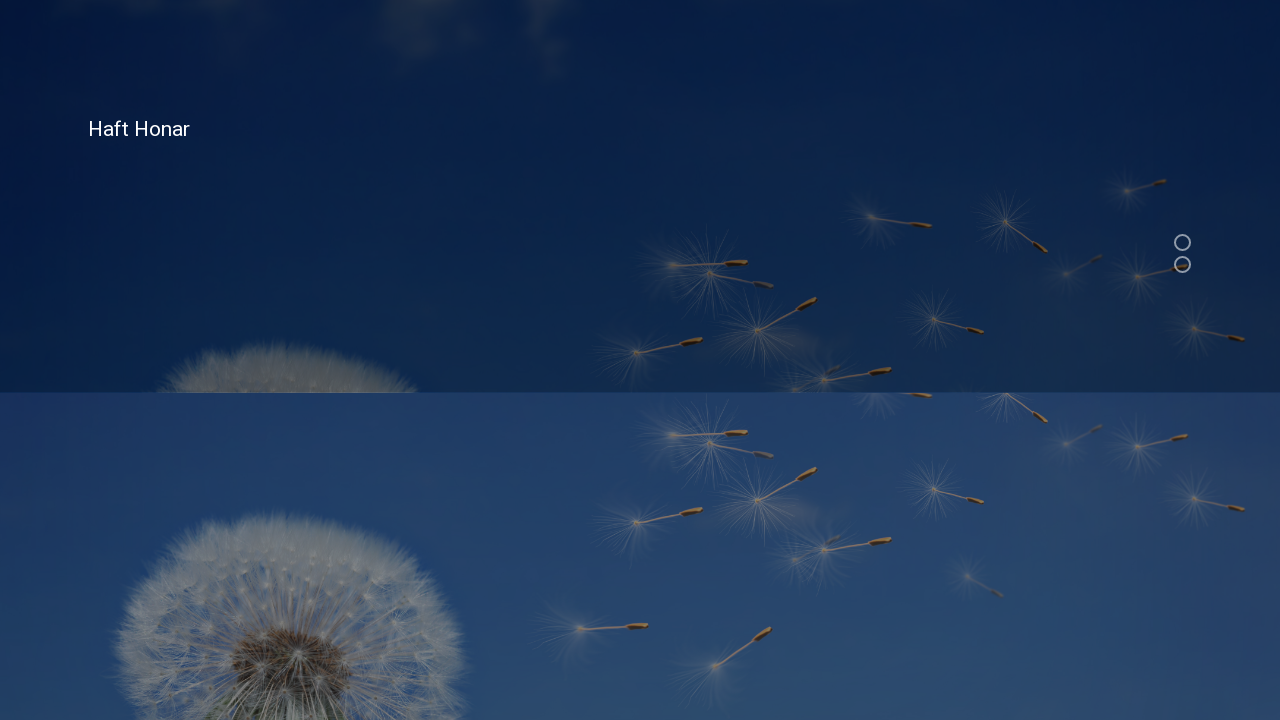

--- FILE ---
content_type: text/html; charset=UTF-8
request_url: http://hafthonar.com/
body_size: 19658
content:
<!DOCTYPE html>
<html dir="rtl" lang="fa-IR">
<head>
	<meta charset="UTF-8">
	<link rel="profile" href="http://gmpg.org/xfn/11">
	<link rel="pingback" href="http://hafthonar.com/xmlrpc.php">

			<script>window.MSInputMethodContext && document.documentMode && document.write('<script src="http://hafthonar.com/wp-content/themes/woodmart/js/libs/ie11CustomProperties.min.js"><\/script>');</script>
		<title>hafthonar</title>
<meta name='robots' content='max-image-preview:large' />
<link rel='dns-prefetch' href='//fonts.googleapis.com' />
<link rel="alternate" type="application/rss+xml" title="hafthonar &raquo; خوراک" href="http://hafthonar.com/feed/" />
<link rel="alternate" type="application/rss+xml" title="hafthonar &raquo; خوراک دیدگاه‌ها" href="http://hafthonar.com/comments/feed/" />
<link rel='stylesheet' id='wp-block-library-rtl-css' href='http://hafthonar.com/wp-includes/css/dist/block-library/style-rtl.min.css?ver=6.6.2' type='text/css' media='all' />
<link rel='stylesheet' id='wc-blocks-vendors-style-css' href='http://hafthonar.com/wp-content/plugins/woocommerce/packages/woocommerce-blocks/build/wc-blocks-vendors-style.css?ver=6.1.0' type='text/css' media='all' />
<link rel='stylesheet' id='wc-blocks-style-rtl-css' href='http://hafthonar.com/wp-content/plugins/woocommerce/packages/woocommerce-blocks/build/wc-blocks-style-rtl.css?ver=6.1.0' type='text/css' media='all' />
<style id='classic-theme-styles-inline-css' type='text/css'>
/*! This file is auto-generated */
.wp-block-button__link{color:#fff;background-color:#32373c;border-radius:9999px;box-shadow:none;text-decoration:none;padding:calc(.667em + 2px) calc(1.333em + 2px);font-size:1.125em}.wp-block-file__button{background:#32373c;color:#fff;text-decoration:none}
</style>
<style id='global-styles-inline-css' type='text/css'>
:root{--wp--preset--aspect-ratio--square: 1;--wp--preset--aspect-ratio--4-3: 4/3;--wp--preset--aspect-ratio--3-4: 3/4;--wp--preset--aspect-ratio--3-2: 3/2;--wp--preset--aspect-ratio--2-3: 2/3;--wp--preset--aspect-ratio--16-9: 16/9;--wp--preset--aspect-ratio--9-16: 9/16;--wp--preset--color--black: #000000;--wp--preset--color--cyan-bluish-gray: #abb8c3;--wp--preset--color--white: #ffffff;--wp--preset--color--pale-pink: #f78da7;--wp--preset--color--vivid-red: #cf2e2e;--wp--preset--color--luminous-vivid-orange: #ff6900;--wp--preset--color--luminous-vivid-amber: #fcb900;--wp--preset--color--light-green-cyan: #7bdcb5;--wp--preset--color--vivid-green-cyan: #00d084;--wp--preset--color--pale-cyan-blue: #8ed1fc;--wp--preset--color--vivid-cyan-blue: #0693e3;--wp--preset--color--vivid-purple: #9b51e0;--wp--preset--gradient--vivid-cyan-blue-to-vivid-purple: linear-gradient(135deg,rgba(6,147,227,1) 0%,rgb(155,81,224) 100%);--wp--preset--gradient--light-green-cyan-to-vivid-green-cyan: linear-gradient(135deg,rgb(122,220,180) 0%,rgb(0,208,130) 100%);--wp--preset--gradient--luminous-vivid-amber-to-luminous-vivid-orange: linear-gradient(135deg,rgba(252,185,0,1) 0%,rgba(255,105,0,1) 100%);--wp--preset--gradient--luminous-vivid-orange-to-vivid-red: linear-gradient(135deg,rgba(255,105,0,1) 0%,rgb(207,46,46) 100%);--wp--preset--gradient--very-light-gray-to-cyan-bluish-gray: linear-gradient(135deg,rgb(238,238,238) 0%,rgb(169,184,195) 100%);--wp--preset--gradient--cool-to-warm-spectrum: linear-gradient(135deg,rgb(74,234,220) 0%,rgb(151,120,209) 20%,rgb(207,42,186) 40%,rgb(238,44,130) 60%,rgb(251,105,98) 80%,rgb(254,248,76) 100%);--wp--preset--gradient--blush-light-purple: linear-gradient(135deg,rgb(255,206,236) 0%,rgb(152,150,240) 100%);--wp--preset--gradient--blush-bordeaux: linear-gradient(135deg,rgb(254,205,165) 0%,rgb(254,45,45) 50%,rgb(107,0,62) 100%);--wp--preset--gradient--luminous-dusk: linear-gradient(135deg,rgb(255,203,112) 0%,rgb(199,81,192) 50%,rgb(65,88,208) 100%);--wp--preset--gradient--pale-ocean: linear-gradient(135deg,rgb(255,245,203) 0%,rgb(182,227,212) 50%,rgb(51,167,181) 100%);--wp--preset--gradient--electric-grass: linear-gradient(135deg,rgb(202,248,128) 0%,rgb(113,206,126) 100%);--wp--preset--gradient--midnight: linear-gradient(135deg,rgb(2,3,129) 0%,rgb(40,116,252) 100%);--wp--preset--font-size--small: 13px;--wp--preset--font-size--medium: 20px;--wp--preset--font-size--large: 36px;--wp--preset--font-size--x-large: 42px;--wp--preset--spacing--20: 0.44rem;--wp--preset--spacing--30: 0.67rem;--wp--preset--spacing--40: 1rem;--wp--preset--spacing--50: 1.5rem;--wp--preset--spacing--60: 2.25rem;--wp--preset--spacing--70: 3.38rem;--wp--preset--spacing--80: 5.06rem;--wp--preset--shadow--natural: 6px 6px 9px rgba(0, 0, 0, 0.2);--wp--preset--shadow--deep: 12px 12px 50px rgba(0, 0, 0, 0.4);--wp--preset--shadow--sharp: 6px 6px 0px rgba(0, 0, 0, 0.2);--wp--preset--shadow--outlined: 6px 6px 0px -3px rgba(255, 255, 255, 1), 6px 6px rgba(0, 0, 0, 1);--wp--preset--shadow--crisp: 6px 6px 0px rgba(0, 0, 0, 1);}:where(.is-layout-flex){gap: 0.5em;}:where(.is-layout-grid){gap: 0.5em;}body .is-layout-flex{display: flex;}.is-layout-flex{flex-wrap: wrap;align-items: center;}.is-layout-flex > :is(*, div){margin: 0;}body .is-layout-grid{display: grid;}.is-layout-grid > :is(*, div){margin: 0;}:where(.wp-block-columns.is-layout-flex){gap: 2em;}:where(.wp-block-columns.is-layout-grid){gap: 2em;}:where(.wp-block-post-template.is-layout-flex){gap: 1.25em;}:where(.wp-block-post-template.is-layout-grid){gap: 1.25em;}.has-black-color{color: var(--wp--preset--color--black) !important;}.has-cyan-bluish-gray-color{color: var(--wp--preset--color--cyan-bluish-gray) !important;}.has-white-color{color: var(--wp--preset--color--white) !important;}.has-pale-pink-color{color: var(--wp--preset--color--pale-pink) !important;}.has-vivid-red-color{color: var(--wp--preset--color--vivid-red) !important;}.has-luminous-vivid-orange-color{color: var(--wp--preset--color--luminous-vivid-orange) !important;}.has-luminous-vivid-amber-color{color: var(--wp--preset--color--luminous-vivid-amber) !important;}.has-light-green-cyan-color{color: var(--wp--preset--color--light-green-cyan) !important;}.has-vivid-green-cyan-color{color: var(--wp--preset--color--vivid-green-cyan) !important;}.has-pale-cyan-blue-color{color: var(--wp--preset--color--pale-cyan-blue) !important;}.has-vivid-cyan-blue-color{color: var(--wp--preset--color--vivid-cyan-blue) !important;}.has-vivid-purple-color{color: var(--wp--preset--color--vivid-purple) !important;}.has-black-background-color{background-color: var(--wp--preset--color--black) !important;}.has-cyan-bluish-gray-background-color{background-color: var(--wp--preset--color--cyan-bluish-gray) !important;}.has-white-background-color{background-color: var(--wp--preset--color--white) !important;}.has-pale-pink-background-color{background-color: var(--wp--preset--color--pale-pink) !important;}.has-vivid-red-background-color{background-color: var(--wp--preset--color--vivid-red) !important;}.has-luminous-vivid-orange-background-color{background-color: var(--wp--preset--color--luminous-vivid-orange) !important;}.has-luminous-vivid-amber-background-color{background-color: var(--wp--preset--color--luminous-vivid-amber) !important;}.has-light-green-cyan-background-color{background-color: var(--wp--preset--color--light-green-cyan) !important;}.has-vivid-green-cyan-background-color{background-color: var(--wp--preset--color--vivid-green-cyan) !important;}.has-pale-cyan-blue-background-color{background-color: var(--wp--preset--color--pale-cyan-blue) !important;}.has-vivid-cyan-blue-background-color{background-color: var(--wp--preset--color--vivid-cyan-blue) !important;}.has-vivid-purple-background-color{background-color: var(--wp--preset--color--vivid-purple) !important;}.has-black-border-color{border-color: var(--wp--preset--color--black) !important;}.has-cyan-bluish-gray-border-color{border-color: var(--wp--preset--color--cyan-bluish-gray) !important;}.has-white-border-color{border-color: var(--wp--preset--color--white) !important;}.has-pale-pink-border-color{border-color: var(--wp--preset--color--pale-pink) !important;}.has-vivid-red-border-color{border-color: var(--wp--preset--color--vivid-red) !important;}.has-luminous-vivid-orange-border-color{border-color: var(--wp--preset--color--luminous-vivid-orange) !important;}.has-luminous-vivid-amber-border-color{border-color: var(--wp--preset--color--luminous-vivid-amber) !important;}.has-light-green-cyan-border-color{border-color: var(--wp--preset--color--light-green-cyan) !important;}.has-vivid-green-cyan-border-color{border-color: var(--wp--preset--color--vivid-green-cyan) !important;}.has-pale-cyan-blue-border-color{border-color: var(--wp--preset--color--pale-cyan-blue) !important;}.has-vivid-cyan-blue-border-color{border-color: var(--wp--preset--color--vivid-cyan-blue) !important;}.has-vivid-purple-border-color{border-color: var(--wp--preset--color--vivid-purple) !important;}.has-vivid-cyan-blue-to-vivid-purple-gradient-background{background: var(--wp--preset--gradient--vivid-cyan-blue-to-vivid-purple) !important;}.has-light-green-cyan-to-vivid-green-cyan-gradient-background{background: var(--wp--preset--gradient--light-green-cyan-to-vivid-green-cyan) !important;}.has-luminous-vivid-amber-to-luminous-vivid-orange-gradient-background{background: var(--wp--preset--gradient--luminous-vivid-amber-to-luminous-vivid-orange) !important;}.has-luminous-vivid-orange-to-vivid-red-gradient-background{background: var(--wp--preset--gradient--luminous-vivid-orange-to-vivid-red) !important;}.has-very-light-gray-to-cyan-bluish-gray-gradient-background{background: var(--wp--preset--gradient--very-light-gray-to-cyan-bluish-gray) !important;}.has-cool-to-warm-spectrum-gradient-background{background: var(--wp--preset--gradient--cool-to-warm-spectrum) !important;}.has-blush-light-purple-gradient-background{background: var(--wp--preset--gradient--blush-light-purple) !important;}.has-blush-bordeaux-gradient-background{background: var(--wp--preset--gradient--blush-bordeaux) !important;}.has-luminous-dusk-gradient-background{background: var(--wp--preset--gradient--luminous-dusk) !important;}.has-pale-ocean-gradient-background{background: var(--wp--preset--gradient--pale-ocean) !important;}.has-electric-grass-gradient-background{background: var(--wp--preset--gradient--electric-grass) !important;}.has-midnight-gradient-background{background: var(--wp--preset--gradient--midnight) !important;}.has-small-font-size{font-size: var(--wp--preset--font-size--small) !important;}.has-medium-font-size{font-size: var(--wp--preset--font-size--medium) !important;}.has-large-font-size{font-size: var(--wp--preset--font-size--large) !important;}.has-x-large-font-size{font-size: var(--wp--preset--font-size--x-large) !important;}
:where(.wp-block-post-template.is-layout-flex){gap: 1.25em;}:where(.wp-block-post-template.is-layout-grid){gap: 1.25em;}
:where(.wp-block-columns.is-layout-flex){gap: 2em;}:where(.wp-block-columns.is-layout-grid){gap: 2em;}
:root :where(.wp-block-pullquote){font-size: 1.5em;line-height: 1.6;}
</style>
<style id='woocommerce-inline-inline-css' type='text/css'>
.woocommerce form .form-row .required { visibility: visible; }
</style>
<link rel='stylesheet' id='js_composer_front-css' href='http://hafthonar.com/wp-content/plugins/js_composer/assets/css/js_composer.min.css?ver=6.10.0' type='text/css' media='all' />
<link rel='stylesheet' id='bootstrap-css' href='http://hafthonar.com/wp-content/themes/woodmart/css/bootstrap.min.css?ver=6.2.4' type='text/css' media='all' />
<link rel='stylesheet' id='woodmart-style-css' href='http://hafthonar.com/wp-content/themes/woodmart/css/parts/base-rtl.min.css?ver=6.2.4' type='text/css' media='all' />
<link rel='stylesheet' id='wd-widget-recent-post-comments-css' href='http://hafthonar.com/wp-content/themes/woodmart/css/parts/widget-recent-post-comments-rtl.min.css?ver=6.2.4' type='text/css' media='all' />
<link rel='stylesheet' id='wd-widget-wd-recent-posts-css' href='http://hafthonar.com/wp-content/themes/woodmart/css/parts/widget-wd-recent-posts-rtl.min.css?ver=6.2.4' type='text/css' media='all' />
<link rel='stylesheet' id='wd-widget-nav-css' href='http://hafthonar.com/wp-content/themes/woodmart/css/parts/widget-nav-rtl.min.css?ver=6.2.4' type='text/css' media='all' />
<link rel='stylesheet' id='wd-widget-wd-layered-nav-product-cat-css' href='http://hafthonar.com/wp-content/themes/woodmart/css/parts/woo-widget-wd-layered-nav-product-cat-rtl.min.css?ver=6.2.4' type='text/css' media='all' />
<link rel='stylesheet' id='wd-widget-layered-nav-stock-status-css' href='http://hafthonar.com/wp-content/themes/woodmart/css/parts/woo-widget-layered-nav-stock-status-rtl.min.css?ver=6.2.4' type='text/css' media='all' />
<link rel='stylesheet' id='wd-widget-product-list-css' href='http://hafthonar.com/wp-content/themes/woodmart/css/parts/woo-widget-product-list-rtl.min.css?ver=6.2.4' type='text/css' media='all' />
<link rel='stylesheet' id='wd-widget-slider-price-filter-css' href='http://hafthonar.com/wp-content/themes/woodmart/css/parts/woo-widget-slider-price-filter-rtl.min.css?ver=6.2.4' type='text/css' media='all' />
<link rel='stylesheet' id='wd-wp-gutenberg-css' href='http://hafthonar.com/wp-content/themes/woodmart/css/parts/wp-gutenberg-rtl.min.css?ver=6.2.4' type='text/css' media='all' />
<link rel='stylesheet' id='wd-revolution-slider-css' href='http://hafthonar.com/wp-content/themes/woodmart/css/parts/int-revolution-slider.min.css?ver=6.2.4' type='text/css' media='all' />
<link rel='stylesheet' id='wd-wpbakery-base-css' href='http://hafthonar.com/wp-content/themes/woodmart/css/parts/int-wpbakery-base-rtl.min.css?ver=6.2.4' type='text/css' media='all' />
<link rel='stylesheet' id='wd-notices-fixed-css' href='http://hafthonar.com/wp-content/themes/woodmart/css/parts/mod-notices-fixed-rtl.min.css?ver=6.2.4' type='text/css' media='all' />
<link rel='stylesheet' id='wd-woocommerce-base-css' href='http://hafthonar.com/wp-content/themes/woodmart/css/parts/woocommerce-base-rtl.min.css?ver=6.2.4' type='text/css' media='all' />
<link rel='stylesheet' id='wd-woo-gutenberg-css' href='http://hafthonar.com/wp-content/themes/woodmart/css/parts/woo-gutenberg-rtl.min.css?ver=6.2.4' type='text/css' media='all' />
<link rel='stylesheet' id='wd-header-base-css' href='http://hafthonar.com/wp-content/themes/woodmart/css/parts/header-base-rtl.min.css?ver=6.2.4' type='text/css' media='all' />
<link rel='stylesheet' id='wd-mod-tools-css' href='http://hafthonar.com/wp-content/themes/woodmart/css/parts/mod-tools-rtl.min.css?ver=6.2.4' type='text/css' media='all' />
<link rel='stylesheet' id='wd-scroll-top-css' href='http://hafthonar.com/wp-content/themes/woodmart/css/parts/opt-scrolltotop-rtl.min.css?ver=6.2.4' type='text/css' media='all' />
<link rel='stylesheet' id='xts-style-header_789372-css' href='http://hafthonar.com/wp-content/uploads/2023/02/xts-header_789372-1676293545.css?ver=6.2.4' type='text/css' media='all' />
<link rel='stylesheet' id='xts-google-fonts-css' href='https://fonts.googleapis.com/css?family=Lato%3A400%2C700%7CPoppins%3A400%2C600%2C500&#038;ver=6.2.4' type='text/css' media='all' />
<script type="text/javascript" src="http://hafthonar.com/wp-includes/js/jquery/jquery.min.js?ver=3.7.1" id="jquery-core-js"></script>
<script type="text/javascript" src="http://hafthonar.com/wp-includes/js/jquery/jquery-migrate.min.js?ver=3.4.1" id="jquery-migrate-js"></script>
<script type="text/javascript" src="http://hafthonar.com/wp-content/plugins/woocommerce/assets/js/jquery-blockui/jquery.blockUI.min.js?ver=2.7.0-wc.5.9.0" id="jquery-blockui-js"></script>
<script type="text/javascript" id="wc-add-to-cart-js-extra">
/* <![CDATA[ */
var wc_add_to_cart_params = {"ajax_url":"\/wp-admin\/admin-ajax.php","wc_ajax_url":"\/?wc-ajax=%%endpoint%%","i18n_view_cart":"\u0645\u0634\u0627\u0647\u062f\u0647 \u0633\u0628\u062f \u062e\u0631\u06cc\u062f","cart_url":"http:\/\/hafthonar.com\/cart\/","is_cart":"","cart_redirect_after_add":"no"};
/* ]]> */
</script>
<script type="text/javascript" src="http://hafthonar.com/wp-content/plugins/woocommerce/assets/js/frontend/add-to-cart.min.js?ver=5.9.0" id="wc-add-to-cart-js"></script>
<script type="text/javascript" src="http://hafthonar.com/wp-content/plugins/js_composer/assets/js/vendors/woocommerce-add-to-cart.js?ver=6.10.0" id="vc_woocommerce-add-to-cart-js-js"></script>
<script type="text/javascript" src="http://hafthonar.com/wp-content/themes/woodmart/js/libs/device.min.js?ver=6.2.4" id="wd-device-library-js"></script>
<link rel="https://api.w.org/" href="http://hafthonar.com/wp-json/" /><link rel="alternate" title="JSON" type="application/json" href="http://hafthonar.com/wp-json/wp/v2/pages/1058" /><link rel="EditURI" type="application/rsd+xml" title="RSD" href="http://hafthonar.com/xmlrpc.php?rsd" />
<meta name="generator" content="WordPress 6.6.2" />
<meta name="generator" content="WooCommerce 5.9.0" />
<link rel="canonical" href="http://hafthonar.com/" />
<link rel='shortlink' href='http://hafthonar.com/' />
<link rel="alternate" title="oEmbed (JSON)" type="application/json+oembed" href="http://hafthonar.com/wp-json/oembed/1.0/embed?url=http%3A%2F%2Fhafthonar.com%2F" />
<link rel="alternate" title="oEmbed (XML)" type="text/xml+oembed" href="http://hafthonar.com/wp-json/oembed/1.0/embed?url=http%3A%2F%2Fhafthonar.com%2F&#038;format=xml" />
					<meta name="viewport" content="width=device-width, initial-scale=1.0, maximum-scale=1.0, user-scalable=no">
										<noscript><style>.woocommerce-product-gallery{ opacity: 1 !important; }</style></noscript>
	<style type="text/css">.recentcomments a{display:inline !important;padding:0 !important;margin:0 !important;}</style><meta name="generator" content="Powered by WPBakery Page Builder - drag and drop page builder for WordPress."/>
<meta name="generator" content="Powered by Slider Revolution 6.6.10 - responsive, Mobile-Friendly Slider Plugin for WordPress with comfortable drag and drop interface." />
<link rel="icon" href="http://hafthonar.com/wp-content/uploads/2024/03/hafthonar-150x150.png" sizes="32x32" />
<link rel="icon" href="http://hafthonar.com/wp-content/uploads/2024/03/hafthonar-300x300.png" sizes="192x192" />
<link rel="apple-touch-icon" href="http://hafthonar.com/wp-content/uploads/2024/03/hafthonar-300x300.png" />
<meta name="msapplication-TileImage" content="http://hafthonar.com/wp-content/uploads/2024/03/hafthonar-300x300.png" />
<script>function setREVStartSize(e){
			//window.requestAnimationFrame(function() {
				window.RSIW = window.RSIW===undefined ? window.innerWidth : window.RSIW;
				window.RSIH = window.RSIH===undefined ? window.innerHeight : window.RSIH;
				try {
					var pw = document.getElementById(e.c).parentNode.offsetWidth,
						newh;
					pw = pw===0 || isNaN(pw) || (e.l=="fullwidth" || e.layout=="fullwidth") ? window.RSIW : pw;
					e.tabw = e.tabw===undefined ? 0 : parseInt(e.tabw);
					e.thumbw = e.thumbw===undefined ? 0 : parseInt(e.thumbw);
					e.tabh = e.tabh===undefined ? 0 : parseInt(e.tabh);
					e.thumbh = e.thumbh===undefined ? 0 : parseInt(e.thumbh);
					e.tabhide = e.tabhide===undefined ? 0 : parseInt(e.tabhide);
					e.thumbhide = e.thumbhide===undefined ? 0 : parseInt(e.thumbhide);
					e.mh = e.mh===undefined || e.mh=="" || e.mh==="auto" ? 0 : parseInt(e.mh,0);
					if(e.layout==="fullscreen" || e.l==="fullscreen")
						newh = Math.max(e.mh,window.RSIH);
					else{
						e.gw = Array.isArray(e.gw) ? e.gw : [e.gw];
						for (var i in e.rl) if (e.gw[i]===undefined || e.gw[i]===0) e.gw[i] = e.gw[i-1];
						e.gh = e.el===undefined || e.el==="" || (Array.isArray(e.el) && e.el.length==0)? e.gh : e.el;
						e.gh = Array.isArray(e.gh) ? e.gh : [e.gh];
						for (var i in e.rl) if (e.gh[i]===undefined || e.gh[i]===0) e.gh[i] = e.gh[i-1];
											
						var nl = new Array(e.rl.length),
							ix = 0,
							sl;
						e.tabw = e.tabhide>=pw ? 0 : e.tabw;
						e.thumbw = e.thumbhide>=pw ? 0 : e.thumbw;
						e.tabh = e.tabhide>=pw ? 0 : e.tabh;
						e.thumbh = e.thumbhide>=pw ? 0 : e.thumbh;
						for (var i in e.rl) nl[i] = e.rl[i]<window.RSIW ? 0 : e.rl[i];
						sl = nl[0];
						for (var i in nl) if (sl>nl[i] && nl[i]>0) { sl = nl[i]; ix=i;}
						var m = pw>(e.gw[ix]+e.tabw+e.thumbw) ? 1 : (pw-(e.tabw+e.thumbw)) / (e.gw[ix]);
						newh =  (e.gh[ix] * m) + (e.tabh + e.thumbh);
					}
					var el = document.getElementById(e.c);
					if (el!==null && el) el.style.height = newh+"px";
					el = document.getElementById(e.c+"_wrapper");
					if (el!==null && el) {
						el.style.height = newh+"px";
						el.style.display = "block";
					}
				} catch(e){
					console.log("Failure at Presize of Slider:" + e)
				}
			//});
		  };</script>
<style>
		
		</style><style type="text/css" data-type="vc_shortcodes-custom-css">.vc_custom_1497269345660{margin-bottom: -40px !important;}.vc_custom_1497269330636{padding-top: 0px !important;}</style><noscript><style> .wpb_animate_when_almost_visible { opacity: 1; }</style></noscript>			<style data-type="wd-style-theme_settings_default">
				.wd-popup.wd-promo-popup{
	background-color:#111111;
	background-image: url(http://hafthonar.com/wp-content/uploads/2021/07/promo-popup.jpg);
	background-repeat:no-repeat;
	background-size:cover;
	background-position:center center;
}

.page-title-default{
	background-color:#0a0a0a;
	background-image: url(http://hafthonar.com/wp-content/uploads/2021/07/page-title-shop.jpg);
	background-size:cover;
	background-position:center center;
}

.footer-container{
	background-color:#ffffff;
}

:root{
--wd-text-font:"Lato", Arial, Helvetica, sans-serif;
--wd-text-font-weight:400;
--wd-text-color:#777777;
--wd-text-font-size:14px;
}
:root{
--wd-title-font:"Poppins", Arial, Helvetica, sans-serif;
--wd-title-font-weight:600;
--wd-title-color:#242424;
}
:root{
--wd-entities-title-font:"Poppins", Arial, Helvetica, sans-serif;
--wd-entities-title-font-weight:500;
--wd-entities-title-color:#333333;
--wd-entities-title-color-hover:rgb(51 51 51 / 65%);
}
:root{
--wd-alternative-font:"Lato", Arial, Helvetica, sans-serif;
}
:root{
--wd-widget-title-font:"Poppins", Arial, Helvetica, sans-serif;
--wd-widget-title-font-weight:600;
--wd-widget-title-transform:uppercase;
--wd-widget-title-color:#333;
--wd-widget-title-font-size:16px;
}
:root{
--wd-header-el-font:"Lato", Arial, Helvetica, sans-serif;
--wd-header-el-font-weight:700;
--wd-header-el-transform:uppercase;
--wd-header-el-font-size:13px;
}
:root{
--wd-primary-color:#83b735;
}
:root{
--wd-alternative-color:#fbbc34;
}
:root{
--wd-link-color:#333333;
--wd-link-color-hover:#242424;
}
:root{
--btn-default-bgcolor:#f7f7f7;
}
:root{
--btn-default-bgcolor-hover:#efefef;
}
:root{
--btn-shop-bgcolor:#83b735;
}
:root{
--btn-shop-bgcolor-hover:#74a32f;
}
:root{
--btn-accent-bgcolor:#83b735;
}
:root{
--btn-accent-bgcolor-hover:#74a32f;
}
:root{
--notices-success-bg:#459647;
}
:root{
--notices-success-color:#fff;
}
:root{
--notices-warning-bg:#E0B252;
}
:root{
--notices-warning-color:#fff;
}
	:root{
	
	
			--wd-form-brd-radius: 0px;
	
	--wd-form-brd-width: 2px;

	--btn-default-color: #333;
	--btn-default-color-hover: #333;

	--btn-shop-color: #fff;
	--btn-shop-color-hover: #fff;

	--btn-accent-color: #fff;
	--btn-accent-color-hover: #fff;
			--btn-default-brd-radius: 0px;
		--btn-default-box-shadow: none;
		--btn-default-box-shadow-hover: none;
		--btn-default-box-shadow-active: none;
		--btn-default-bottom: 0px;
	
	
			--btn-accent-brd-radius: 0px;
		--btn-accent-box-shadow: none;
		--btn-accent-box-shadow-hover: none;
		--btn-accent-box-shadow-active: none;
		--btn-accent-bottom: 0px;
	
	
			--btn-shop-bottom-active: -1px;
		--btn-shop-brd-radius: 0.001px;
		--btn-shop-box-shadow: inset 0 -2px 0 rgba(0, 0, 0, .15);
		--btn-shop-box-shadow-hover: inset 0 -2px 0 rgba(0, 0, 0, .15);
	
	
	
	
	
	
	
		}

	/* Site width */
		/* Header Boxed */
	@media (min-width: 1025px) {
		.whb-boxed:not(.whb-sticked):not(.whb-full-width) .whb-main-header {
			max-width: 1192px;
		}
	}

	.container {
		max-width: 1222px;
	}
	
	
	@media (min-width: 1222px) {

		[data-vc-full-width]:not([data-vc-stretch-content]) {
			padding-left: calc((100vw - 1222px) / 2);
			padding-right: calc((100vw - 1222px) / 2);
		}

		.platform-Windows [data-vc-full-width]:not([data-vc-stretch-content]) {
			padding-left: calc((100vw - 1239px) / 2);
			padding-right: calc((100vw - 1239px) / 2);
		}
	}

	
/* Quick view */
div.wd-popup.popup-quick-view {
	max-width: 920px;
}

/* Shop popup */
div.wd-popup.wd-promo-popup {
	max-width: 800px;
}

/* Age verify */
div.wd-popup.wd-age-verify {
	max-width: 500px;
}

/* Header Banner */
.header-banner {
	height: 40px;
}

body.header-banner-display .website-wrapper {
	margin-top:40px;
}

/* Tablet */
@media (max-width: 1024px) {
	/* header Banner */
	.header-banner {
		height: 40px;
	}
	
	body.header-banner-display .website-wrapper {
		margin-top:40px;
	}
}

.woodmart-woocommerce-layered-nav .wd-scroll-content {
	max-height: 223px;
}
		
@font-face {
	font-weight: normal;
	font-style: normal;
	font-family: "woodmart-font";
	src: url("//hafthonar.com/wp-content/themes/woodmart/fonts/woodmart-font.woff2?v=6.2.4") format("woff2");
}

.owl-carousel.owl-rtl .owl-item {
    min-height: inherit !important;
}
.product_title {
    font-size: 22px !important;
}
/* تغییر سرچ هدر */
.search-style-with-bg.searchform input[type="text"] {
    border-radius: 5px !important;
    background: #efefef !important;
    border: navajowhite !important;
}

.searchsubmit {
    border-top-left-radius: 5px !important;
    border-top-right-radius: 0px !important;
    border-bottom-right-radius: 0px !important;
    border-bottom-left-radius: 5px !important;
}
	
.woodmart-search-form {
    max-width: 72% !important;
}
.searchsubmit {
    color: #fff !important;
}
/* منو عمودی */

.menu-opener.color-scheme-light {
    border-top-left-radius: 5px !important;
    border-top-right-radius: 5px !important;
}
.wd-dropdown-cats {
    border-radius: 0px 0px 7px 7px !important;
}

/* حساب کاربری هدر */
.woodmart-header-links.woodmart-navigation.menu-simple-dropdown.wd-tools-element.item-event-hover.my-account-with-text {
    border: 1px solid #d4d4d4 !important;
    border-radius: 5px !important;
}


/* خط هدر */
.whb-row.whb-header-bottom.whb-sticky-row.whb-without-bg.whb-without-border.whb-color-dark.whb-flex-flex-middle.whb-hidden-mobile {
    border-bottom: 2px solid #8d8d8d47 !important;
}			</style>
			</head>

<body class="rtl home page-template-default page page-id-1058 theme-woodmart woocommerce-no-js wrapper-full-width  categories-accordion-on woodmart-ajax-shop-on offcanvas-sidebar-mobile offcanvas-sidebar-tablet notifications-sticky wd-header-overlap wpb-js-composer js-comp-ver-6.10.0 vc_responsive">
			<script type="text/javascript" id="wd-flicker-fix">// Flicker fix.</script>	
	
	<div class="website-wrapper">
									<header class="whb-header whb-overcontent whb-full-width whb-sticky-shadow whb-scroll-stick whb-sticky-real">
					<div class="whb-main-header">
	</div>
				</header>
			
								<div class="main-page-wrapper">
		
		
		<!-- MAIN CONTENT AREA -->
				<div class="container">
			<div class="row content-layout-wrapper align-items-start">
				


<div class="site-content col-lg-12 col-12 col-md-12" role="main">

								<article id="post-1058" class="post-1058 page type-page status-publish hentry">

					<div class="entry-content">
						<section class="wpb-content-wrapper"><div data-vc-full-width="true" data-vc-full-width-init="false" data-vc-stretch-content="true" class="vc_row wpb_row vc_row-fluid vc_custom_1497269345660 vc_row-no-padding"><div class="wpb_column vc_column_container vc_col-sm-12"><div class="vc_column-inner vc_custom_1497269330636"><div class="wpb_wrapper">
			<!-- START Fullscreen REVOLUTION SLIDER 6.6.10 --><p class="rs-p-wp-fix"></p>
			<rs-module-wrap id="woodmart-layout-full-screen_wrapper" data-source="gallery" style="visibility:hidden;background:#212121;padding:0;">
				<rs-module id="woodmart-layout-full-screen" style="" data-version="6.6.10">
					<rs-slides style="overflow: hidden; position: absolute;">
						<rs-slide style="position: absolute;" data-key="rs-21" data-title=" " data-thumb="//hafthonar.com/wp-content/uploads/2023/02/Nature-25-1-100x50.jpg" data-anim="e:slidingoverlay;ms:1300ms;" data-in="o:1;y:(100%);" data-out="a:false;">
							<img fetchpriority="high" decoding="async" src="//hafthonar.com/wp-content/plugins/revslider/public/assets/assets/dummy.png" alt="" title="Nature (25) (1)" width="2560" height="2264" class="rev-slidebg tp-rs-img rs-lazyload" data-lazyload="//hafthonar.com/wp-content/uploads/2023/02/Nature-25-1.jpg" data-no-retina>
<!--
							--><rs-group
								id="slider-8-slide-21-layer-29" 
								data-type="group"
								data-xy="x:c,l,l,c;xo:134px,71px,45px,17px;y:m,m,m,t;yo:67px,-68px,-172px,143px;"
								data-text="w:normal;s:20,20,13,20;l:22,22,15,22;a:inherit;"
								data-dim="w:1870,863,530,379;h:581px,412px,250px,270px;"
								data-frame_0="y:66px,54px,26px,40px;"
								data-frame_1="e:expo.out;st:1000;sp:1200;"
								data-frame_999="st:w;sR:7700;auto:true;"
								style="z-index:7;"
							><!--
								--><rs-layer
									id="slider-8-slide-21-layer-31" 
									data-type="text"
									data-color="#83b735"
									data-rsp_ch="on"
									data-xy="xo:105.00000953674316,38px,6px,3px;y:t,m,m,t;yo:123,-160px,-96px,1px;"
									data-pos="a"
									data-text="s:54,59,28,21;l:60,67,33,31;fw:900;a:inherit;"
									data-disp="inline-block"
									data-frame_0="y:66px,54px,26px,40px;"
									data-frame_1="e:expo.out;st:1010;sp:1190;"
									data-frame_999="o:0;st:w;sR:8200;"
									style="z-index:12;font-family:'Lato';display:inline-block;"
								>Awesome 
								</rs-layer><!--

								--><rs-layer
									id="slider-8-slide-21-layer-32" 
									data-type="text"
									data-rsp_ch="on"
									data-xy="xo:361px,312px,143px,100px;y:t,m,m,t;yo:128px,-161px,-93px,3px;"
									data-pos="a"
									data-text="s:54,59,28,21;l:60,67,33,31;fw:700;a:inherit;"
									data-disp="inline-block"
									data-frame_0="y:66px,54px,26px,40px;"
									data-frame_1="e:expo.out;st:1010;sp:1190;"
									data-frame_999="o:0;st:w;sR:8200;"
									style="z-index:11;font-family:'Lato';display:inline-block;"
								>idea 
								</rs-layer><!--

								--><rs-layer
									id="slider-8-slide-21-layer-21" 
									data-type="text"
									data-rsp_ch="on"
									data-xy="xo:101px,40px,7px,3px;y:t,m,m,t;yo:218px,-76px,-13px,36px;"
									data-pos="a"
									data-text="w:normal,normal,normal,normal;s:54,59,28,21;l:60,67,33,31;fw:700;"
									data-dim="w:100%;"
									data-basealign="slide"
									data-margin="b:10;"
									data-frame_0="y:66px,54px,26px,40px;"
									data-frame_1="e:expo.out;st:1300;sp:1200;sR:700;"
									data-frame_999="st:w;sR:7500;auto:true;"
									style="z-index:10;font-family:'Lato';"
								>We help to grow your business 
								</rs-layer><!--

								--><rs-layer
									id="slider-8-slide-21-layer-13" 
									data-type="text"
									data-rsp_ch="on"
									data-xy="xo:106px,42px,9px,3px;y:t,m,t,m;yo:300px,10px,54px,-41px;"
									data-pos="a"
									data-text="w:normal,normal,normal,normal;s:54,59,28,21;l:60,67,33,31;fw:700;"
									data-dim="w:100%;h:auto,auto,auto,40px;"
									data-basealign="slide"
									data-margin="b:10;"
									data-frame_0="y:66px,54px,26px,40px;"
									data-frame_1="e:expo.out;st:1150;sp:1200;sR:600;"
									data-frame_999="st:w;sR:7600;auto:true;"
									style="z-index:9;font-family:'Lato';"
								>Modern concept design 
								</rs-layer><!--

								--><rs-layer
									id="slider-8-slide-21-layer-34" 
									class="rev-btn"
									data-type="text"
									data-color="rgba(255,255,255,1)"
									data-xy="x:l,l,l,c;xo:489px,416px,247px,18px;y:t,t,t,m;yo:445px,331px,190px,25px;"
									data-pos="a"
									data-text="w:nowrap,nowrap,nowrap,normal;s:18,23,15,9;l:25,32,18,19;fw:700;a:inherit;"
									data-actions='o:click;a:jumptoslide;slide:next;'
									data-rsp_o="off"
									data-rsp_bd="off"
									data-disp="inline-block"
									data-frame_1="st:900;"
									data-frame_999="o:0;st:w;sR:7800;"
									data-frame_hover="c:rgba(255,255,255,0.8);bgc:rgba(255,255,255,0);boc:#000;bor:0px,0px,0px,0px;bos:solid;oX:50;oY:50;e:power0.inOut;"
									style="z-index:8;background-color:rgba(10,10,10,0);font-family:'Lato';text-transform:uppercase;cursor:pointer;display:inline-block;outline:none;box-shadow:none;box-sizing:border-box;-moz-box-sizing:border-box;-webkit-box-sizing:border-box;"
								>View our services 
								</rs-layer><!--

								--><p
									id="slider-8-slide-21-layer-2" 
									class="rs-layer"
									data-type="text"
									data-xy="xo:117px,50px,18px,6px;yo:406px,311px,171px,145px;"
									data-pos="a"
									data-text="s:22,20,15,8;l:24,23,15,8;fw:700;a:inherit;"
									data-rsp_o="off"
									data-rsp_bd="off"
									data-frame_1="st:800;"
									data-frame_999="o:0;st:w;sR:7900;"
									style="z-index:7;font-family:'Lato';"
								>contact us: info@hafthonar.com  
								</p><!--

								--><rs-layer
									id="slider-8-slide-21-layer-33" 
									class="tp-shape tp-shapewrapper"
									data-type="shape"
									data-xy="xo:115px,48px,17px,3px;yo:450px,344px,194px,160px;"
									data-pos="a"
									data-text="fw:700;a:inherit;"
									data-dim="w:358,350px,209px,136px;h:5px,5px,5px,4px;"
									data-rsp_o="off"
									data-rsp_bd="off"
									data-disp="inline-block"
									data-frame_1="st:900;"
									data-frame_999="o:0;st:w;sR:7800;"
									style="z-index:6;background-color:#83b735;display:inline-block;"
								> 
								</rs-layer><!--
							--></rs-group><!--

							--><rs-layer
								id="slider-8-slide-21-layer-3" 
								data-type="text"
								data-rsp_ch="on"
								data-xy="xo:112px,106px,44px,9px;yo:32px,21px,38px,20px;"
								data-text="w:normal;s:26,23,15,14;l:32,29,19,18;"
								data-dim="w:auto,193px,131px,134px;"
								data-frame_999="o:0;st:w;"
								style="z-index:6;font-family:'Roboto';"
							>Haft Honar  
							</rs-layer><!--
-->						</rs-slide>
						<rs-slide style="position: absolute;" data-key="rs-22" data-thumb="//hafthonar.com/wp-content/uploads/2023/02/Nature-25-1-scaled-100x50.jpg" data-anim="e:slidingoverlay;ms:1300ms;" data-in="o:1;y:(100%);" data-out="a:false;">
							<img decoding="async" src="//hafthonar.com/wp-content/plugins/revslider/public/assets/assets/dummy.png" alt="" title="Nature (25) (1)" width="2560" height="2264" class="rev-slidebg tp-rs-img rs-lazyload" data-lazyload="//hafthonar.com/wp-content/uploads/2023/02/Nature-25-1-scaled.jpg" data-no-retina>
<!--
							--><rs-group
								id="slider-8-slide-22-layer-0" 
								data-type="group"
								data-xy="x:c;xo:-386px,229px,174px,77px;y:m;yo:174px,52px,-4px,-57px;"
								data-text="l:22;a:inherit;"
								data-dim="w:360px,420px,328px,148px;h:250px,210px,205px,137px;"
								data-border="bos:solid;boc:rgba(255, 255, 255, 0.3);bow:2px,2px,2px,2px;"
								data-frame_0="x:0,0,0px,0px;y:150px,150px,136px,96px;"
								data-frame_1="x:0,0,0px,0px;y:0,0,0px,0px;e:expo.out;st:1200;sp:1600;"
								data-frame_999="st:w;sR:6700;auto:true;"
								data-frame_hover="c:#fff;bgc:rgba(10,10,10,0.5);boc:rgba(255,255,255,0.8);bor:0px,0px,0px,0px;bos:solid;bow:2px,2px,2px,2px;oX:50;oY:50;sp:250ms;e:default;"
								style="z-index:11;background-color:rgba(10,10,10,0.15);cursor:pointer;"
							><!--
								--><p
									id="slider-8-slide-22-layer-32" 
									class="rs-layer"
									data-type="text"
									data-color="rgba(255, 255, 255, 0.8)"
									data-rsp_ch="on"
									data-xy="xo:-5px,-6px,-5px,-15px;yo:74px,75px,69px,36px;"
									data-pos="a"
									data-text="w:normal;s:16,16,14,11;l:26,26,24,16;"
									data-dim="w:100%;"
									data-padding="r:30,30,27,20;l:30,30,27,20;"
									data-frame_1="x:0,0,0px,0px;y:0,0,0px,0px;st:700;"
									data-frame_999="o:0;st:w;sR:8000;"
									style="z-index:10;font-family:'Open Sans';"
								>Digital marketing  
								</p><!--

								--><p
									id="slider-8-slide-22-layer-11" 
									class="rs-layer"
									data-type="text"
									data-color="rgba(255, 255, 255, 0.8)"
									data-rsp_ch="on"
									data-xy="xo:-4px,-7px,-6px,-15px;yo:106px,105px,96px,62px;"
									data-pos="a"
									data-text="w:normal;s:16,16,14,11;l:26,26,24,16;"
									data-dim="w:100%;"
									data-padding="r:30,30,27,20;l:30,30,27,20;"
									data-frame_1="x:0,0,0px,0px;y:0,0,0px,0px;st:700;"
									data-frame_999="o:0;st:w;sR:8000;"
									style="z-index:9;font-family:'Open Sans';"
								>Product marketing 
								</p><!--

								--><p
									id="slider-8-slide-22-layer-12" 
									class="rs-layer"
									data-type="text"
									data-color="rgba(255, 255, 255, 0.8)"
									data-rsp_ch="on"
									data-xy="xo:-3px,-7px,-6px,-15px;yo:138px,139px,126px,86px;"
									data-pos="a"
									data-text="w:normal;s:16,16,14,11;l:26,26,24,16;"
									data-dim="w:100%;"
									data-padding="r:30,30,27,20;l:30,30,27,20;"
									data-frame_1="x:0,0,0px,0px;y:0,0,0px,0px;st:700;"
									data-frame_999="o:0;st:w;sR:8000;"
									style="z-index:8;font-family:'Open Sans';"
								> Content marketing  
								</p><!--

								--><p
									id="slider-8-slide-22-layer-16" 
									class="rs-layer"
									data-type="text"
									data-color="rgba(255, 255, 255, 0.8)"
									data-rsp_ch="on"
									data-xy="xo:-2px,-7px,-6px,-15px;yo:172px,169px,153px,109px;"
									data-pos="a"
									data-text="w:normal;s:16,16,14,11;l:26,26,24,16;"
									data-dim="w:100%;"
									data-padding="r:30,30,27,20;l:30,30,27,20;"
									data-frame_1="x:0,0,0px,0px;y:0,0,0px,0px;st:700;"
									data-frame_999="o:0;st:w;sR:8000;"
									style="z-index:7;font-family:'Open Sans';"
								>Growth marketing 
								</p><!--

								--><h4
									id="slider-8-slide-22-layer-10" 
									class="rs-layer"
									data-type="text"
									data-rsp_ch="on"
									data-xy="xo:-5px,-8px,-7px,-14px;yo:-6px,-4px,-4px,-10px;"
									data-pos="a"
									data-text="w:normal;s:36,36,33,16;l:46,46,42,25;fw:700;"
									data-dim="w:100%;"
									data-padding="t:20,20,19,12;r:30,30,27,20;l:30,30,27,20;"
									data-frame_1="x:0,0,0px,0px;y:0,0,0px,0px;st:700;"
									data-frame_999="o:0;st:w;sR:8000;"
									style="z-index:6;font-family:'Lato';"
								>Marketing 
								</h4><!--
							--></rs-group><!--

							--><rs-group
								id="slider-8-slide-22-layer-24" 
								data-type="group"
								data-xy="x:c;xo:-387px,-235px,-176px,-78px;y:m;yo:-110px,-181px,-248px,-232px;"
								data-pos="a"
								data-text="l:22;a:inherit;"
								data-dim="w:360px,420px,322px,148px;h:260px,243px,215px,154px;"
								data-border="bos:solid;boc:rgba(255, 255, 255, 0.3);bow:2px,2px,2px,2px;"
								data-frame_0="x:0,0,0px,0px;y:150px,150px,134px,96px;"
								data-frame_1="x:0,0,0px,0px;y:0,0,0px,0px;e:expo.out;st:1000;sp:1600;"
								data-frame_999="st:w;sR:7000;auto:true;"
								data-frame_hover="c:#fff;bgc:rgba(10,10,10,0.5);boc:rgba(255,255,255,0.8);bor:0px,0px,0px,0px;bos:solid;bow:2px,2px,2px,2px;oX:50;oY:50;sp:250ms;e:default;"
								style="z-index:6;background-color:rgba(10,10,10,0.15);cursor:pointer;"
							><!--
								--><p
									id="slider-8-slide-22-layer-26" 
									class="rs-layer"
									data-type="button"
									data-color="rgba(255, 255, 255, 0.8)"
									data-rsp_ch="on"
									data-xy="xo:0,0,0,-11px;yo:56px,51px,45px,29px;"
									data-pos="a"
									data-text="w:normal;s:16,16,14,10;l:26,26,24,16;"
									data-dim="w:230px,230px,205px,148px;"
									data-padding="r:30,30,27,20;l:30,30,27,20;"
									data-frame_0="o:1;"
									data-frame_1="x:0,0,0px,0px;y:0,0,0px,0px;st:600;"
									data-frame_999="o:0;st:w;sR:8100;"
									style="z-index:13;font-family:'Open Sans';"
								>Media relations  
								</p><!--

								--><p
									id="slider-8-slide-22-layer-4" 
									class="rs-layer"
									data-type="button"
									data-color="rgba(255, 255, 255, 0.8)"
									data-rsp_ch="on"
									data-xy="xo:0,-1px,-1px,-11px;yo:80px,77px,69px,46px;"
									data-pos="a"
									data-text="w:normal;s:16,16,14,10;l:26,26,24,16;"
									data-dim="w:100%;"
									data-padding="r:30,30,27,20;l:30,30,27,20;"
									data-frame_0="o:1;"
									data-frame_1="x:0,0,0px,0px;y:0,0,0px,0px;st:600;"
									data-frame_999="o:0;st:w;sR:8100;"
									style="z-index:12;font-family:'Open Sans';"
								>Investor relations  
								</p><!--

								--><p
									id="slider-8-slide-22-layer-5" 
									class="rs-layer"
									data-type="button"
									data-color="rgba(255, 255, 255, 0.8)"
									data-rsp_ch="on"
									data-xy="xo:-1px,-1px,-1px,-12px;yo:105px,102px,91px,63px;"
									data-pos="a"
									data-text="w:normal;s:16,16,14,10;l:26,26,24,16;"
									data-dim="w:100%;"
									data-padding="r:30,30,27,20;l:30,30,27,20;"
									data-frame_0="o:1;"
									data-frame_1="x:0,0,0px,0px;y:0,0,0px,0px;st:600;"
									data-frame_999="o:0;st:w;sR:8100;"
									style="z-index:11;font-family:'Open Sans';"
								>Government relations 
								</p><!--

								--><p
									id="slider-8-slide-22-layer-6" 
									class="rs-layer"
									data-type="button"
									data-color="rgba(255, 255, 255, 0.8)"
									data-rsp_ch="on"
									data-xy="xo:0,0,0,-13px;yo:130px,127px,113px,79px;"
									data-pos="a"
									data-text="w:normal;s:16,16,14,10;l:26,26,24,16;"
									data-dim="w:100%;"
									data-padding="r:30,30,27,20;l:30,30,27,20;"
									data-frame_0="o:1;"
									data-frame_1="x:0,0,0px,0px;y:0,0,0px,0px;st:600;"
									data-frame_999="o:0;st:w;sR:8100;"
									style="z-index:10;font-family:'Open Sans';"
								>Community relations 
								</p><!--

								--><p
									id="slider-8-slide-22-layer-7" 
									class="rs-layer"
									data-type="button"
									data-color="rgba(255, 255, 255, 0.8)"
									data-rsp_ch="on"
									data-xy="xo:1px,0,-1px,-12px;yo:156px,152px,134px,96px;"
									data-pos="a"
									data-text="w:normal;s:16,16,14,10;l:26,26,24,16;"
									data-dim="w:100%;"
									data-padding="r:30,30,27,20;l:30,30,27,20;"
									data-frame_0="o:1;"
									data-frame_1="x:0,0,0px,0px;y:0,0,0px,0px;st:600;"
									data-frame_999="o:0;st:w;sR:8100;"
									style="z-index:9;font-family:'Open Sans';"
								>Internal relations  
								</p><!--

								--><p
									id="slider-8-slide-22-layer-8" 
									class="rs-layer"
									data-type="button"
									data-color="rgba(255, 255, 255, 0.8)"
									data-rsp_ch="on"
									data-xy="xo:0,-1px,-3px,-14px;yo:182px,178px,156px,114px;"
									data-pos="a"
									data-text="w:normal;s:16,16,14,10;l:26,26,24,16;"
									data-dim="w:100%;"
									data-padding="r:30,30,27,20;l:30,30,27,20;"
									data-frame_0="o:1;"
									data-frame_1="x:0,0,0px,0px;y:0,0,0px,0px;st:600;"
									data-frame_999="o:0;st:w;sR:8100;"
									style="z-index:8;font-family:'Open Sans';"
								>Customer relations  
								</p><!--

								--><p
									id="slider-8-slide-22-layer-9" 
									class="rs-layer"
									data-type="button"
									data-color="rgba(255, 255, 255, 0.8)"
									data-rsp_ch="on"
									data-xy="xo:0,-1px,-3px,-13px;yo:207px,203px,176px,131px;"
									data-pos="a"
									data-text="w:normal,normal,normal,normal;s:16,16,14,9;l:26,26,24,16;"
									data-dim="w:100%,100%,100%,219%;h:auto,auto,auto,33px;"
									data-padding="r:30,30,27,20;l:30,30,27,20;"
									data-frame_0="o:1;"
									data-frame_1="x:0,0,0px,0px;y:0,0,0px,0px;st:600;"
									data-frame_999="o:0;st:w;sR:8100;"
									style="z-index:7;font-family:'Open Sans';"
								>Marketing communications 
								</p><!--

								--><h4
									id="slider-8-slide-22-layer-25" 
									class="rs-layer"
									data-type="button"
									data-rsp_ch="on"
									data-xy="xo:-1px,-4px,-3px,-13px;yo:-13px,-18px,-16px,-10px;"
									data-pos="a"
									data-text="w:normal;s:36,36,32,15;l:46,46,41,24;fw:700;"
									data-dim="w:100%,100%,100%,224%;h:auto,auto,auto,37px;"
									data-padding="t:20,20,17,13;r:30,30,27,20;l:30,30,27,20;"
									data-frame_1="x:0,0,0px,0px;y:0,0,0px,0px;st:600;"
									data-frame_999="o:0;st:w;sR:8100;"
									style="z-index:6;font-family:'Lato';"
								>Public Relations 
								</h4><!--
							--></rs-group><!--

							--><rs-group
								id="slider-8-slide-22-layer-30" 
								data-type="group"
								data-xy="x:c;xo:0,230px,174px,77px;y:m;yo:-109px,-178px,-248px,-232px;"
								data-pos="a"
								data-text="l:22;a:inherit;"
								data-dim="w:360px,420px,327px,148px;h:260px,243px,217px,153px;"
								data-border="bos:solid;boc:rgba(255, 255, 255, 0.3);bow:2px,2px,2px,2px;"
								data-frame_0="x:0,0px,0px,0px;y:150px,146px,132px,93px;"
								data-frame_1="x:0,0px,0px,0px;y:0,0px,0px,0px;e:expo.out;st:1000;sp:1600;"
								data-frame_999="st:w;sR:6900;auto:true;"
								data-frame_hover="c:#fff;bgc:rgba(10,10,10,0.5);boc:rgba(255,255,255,0.8);bor:0px,0px,0px,0px;bos:solid;bow:2px,2px,2px,2px;oX:50;oY:50;sp:250ms;e:default;"
								style="z-index:7;background-color:rgba(10,10,10,0.15);cursor:pointer;"
							><!--
								--><p
									id="slider-8-slide-22-layer-35" 
									class="rs-layer"
									data-type="text"
									data-color="rgba(255, 255, 255, 0.8)"
									data-rsp_ch="on"
									data-xy="xo:-4px,-5px,-4px,-15px;yo:56px,43px,39px,26px;"
									data-pos="a"
									data-text="w:normal;s:16,16,14,9;l:26,25,23,15;"
									data-dim="w:100%,100%,100%,159%;"
									data-padding="r:30,29,27,18;l:30,29,27,18;"
									data-frame_1="x:0,0px,0px,0px;y:0,0px,0px,0px;e:power3.out;st:800;"
									data-frame_999="o:0;st:w;sR:7900;"
									style="z-index:14;font-family:'Open Sans';"
								>Art direction 
								</p><!--

								--><p
									id="slider-8-slide-22-layer-17" 
									class="rs-layer"
									data-type="text"
									data-color="rgba(255, 255, 255, 0.8)"
									data-rsp_ch="on"
									data-xy="xo:-6px,-7px,-6px,-15px;yo:77px,63px,57px,38px;"
									data-pos="a"
									data-text="w:normal;s:16,16,14,9;l:26,25,23,15;"
									data-dim="w:100%,177%,177%,177%;"
									data-padding="r:30,29,27,18;l:30,29,27,18;"
									data-frame_1="x:0,0px,0px,0px;y:0,0px,0px,0px;e:power3.out;st:800;"
									data-frame_999="o:0;st:w;sR:7900;"
									style="z-index:13;font-family:'Open Sans';"
								>Copywriting  
								</p><!--

								--><p
									id="slider-8-slide-22-layer-18" 
									class="rs-layer"
									data-type="text"
									data-color="rgba(255, 255, 255, 0.8)"
									data-rsp_ch="on"
									data-xy="xo:-5px,-7px,-6px,-15px;yo:98px,86px,78px,54px;"
									data-pos="a"
									data-text="w:normal;s:16,16,14,9;l:26,25,23,15;"
									data-dim="w:100%;"
									data-padding="r:30,29,27,18;l:30,29,27,18;"
									data-frame_1="x:0,0px,0px,0px;y:0,0px,0px,0px;e:power3.out;st:800;"
									data-frame_999="o:0;st:w;sR:7900;"
									style="z-index:12;font-family:'Open Sans';"
								>Branding design  
								</p><!--

								--><p
									id="slider-8-slide-22-layer-22" 
									class="rs-layer"
									data-type="text"
									data-color="rgba(255, 255, 255, 0.8)"
									data-rsp_ch="on"
									data-xy="xo:-4px,-7px,-6px,-15px;yo:120px,110px,100px,67px;"
									data-pos="a"
									data-text="w:normal;s:16,16,14,9;l:26,25,23,15;"
									data-dim="w:100%;"
									data-padding="r:30,29,27,18;l:30,29,27,18;"
									data-frame_1="x:0,0px,0px,0px;y:0,0px,0px,0px;e:power3.out;st:800;"
									data-frame_999="o:0;st:w;sR:7900;"
									style="z-index:11;font-family:'Open Sans';"
								>UX/UI design   
								</p><!--

								--><p
									id="slider-8-slide-22-layer-23" 
									class="rs-layer"
									data-type="text"
									data-color="rgba(255, 255, 255, 0.8)"
									data-rsp_ch="on"
									data-xy="xo:-4px,-6px,-5px,-15px;yo:144px,132px,119px,82px;"
									data-pos="a"
									data-text="w:normal;s:16,16,14,9;l:26,25,23,15;"
									data-dim="w:100%;"
									data-padding="r:30,29,27,18;l:30,29,27,18;"
									data-frame_1="x:0,0px,0px,0px;y:0,0px,0px,0px;e:power3.out;st:800;"
									data-frame_999="o:0;st:w;sR:7900;"
									style="z-index:10;font-family:'Open Sans';"
								>Web design  
								</p><!--

								--><p
									id="slider-8-slide-22-layer-28" 
									class="rs-layer"
									data-type="text"
									data-color="rgba(255, 255, 255, 0.8)"
									data-rsp_ch="on"
									data-xy="xo:-4px,-6px,-5px,-15px;yo:167px,155px,140px,97px;"
									data-pos="a"
									data-text="w:normal;s:16,16,14,9;l:26,25,23,15;"
									data-dim="w:100%;"
									data-padding="r:30,29,27,18;l:30,29,27,18;"
									data-frame_1="x:0,0px,0px,0px;y:0,0px,0px,0px;e:power3.out;st:800;"
									data-frame_999="o:0;st:w;sR:7900;"
									style="z-index:9;font-family:'Open Sans';"
								>Video production  
								</p><!--

								--><p
									id="slider-8-slide-22-layer-46" 
									class="rs-layer"
									data-type="text"
									data-color="rgba(255, 255, 255, 0.8)"
									data-rsp_ch="on"
									data-xy="xo:-6px,-7px,-7px,-15px;yo:192px,176px,161px,112px;"
									data-pos="a"
									data-text="w:normal;s:16,16,14,9;l:26,25,23,15;"
									data-dim="w:100%,100%,100%,246%;"
									data-padding="r:30,29,27,18;l:30,29,27,18;"
									data-frame_1="x:0,0px,0px,0px;y:0,0px,0px,0px;e:power3.out;st:800;"
									data-frame_999="o:0;st:w;sR:7900;"
									style="z-index:8;font-family:'Open Sans';"
								>Graphic design/Motion design  
								</p><!--

								--><p
									id="slider-8-slide-22-layer-45" 
									class="rs-layer"
									data-type="text"
									data-color="rgba(255, 255, 255, 0.8)"
									data-rsp_ch="on"
									data-xy="xo:-4px,-5px,-4px,-15px;yo:216px,199px,185px,131px;"
									data-pos="a"
									data-text="w:normal;s:16,16,14,9;l:26,25,23,15;"
									data-dim="w:321px,404px,367px,259px;h:auto,26px,24px,auto;"
									data-padding="r:30,29,27,18;l:30,29,27,18;"
									data-frame_1="x:0,0px,0px,0px;y:0,0px,0px,0px;e:power3.out;st:800;"
									data-frame_999="o:0;st:w;sR:7900;"
									style="z-index:7;font-family:'Open Sans';"
								>Photography  
								</p><!--

								--><h4
									id="slider-8-slide-22-layer-34" 
									class="rs-layer"
									data-type="text"
									data-rsp_ch="on"
									data-xy="xo:-4px,-8px,-7px,-15px;yo:-14px,-17px,-15px,-11px;"
									data-pos="a"
									data-text="w:normal;s:36,35,32,15;l:46,45,41,24;fw:700;"
									data-dim="w:100%;"
									data-padding="t:20,19,18,13;r:30,29,27,19;l:30,29,27,19;"
									data-frame_1="x:0,0px,0px,0px;y:0,0px,0px,0px;e:power3.out;st:800;"
									data-frame_999="o:0;st:w;sR:7900;"
									style="z-index:6;font-family:'Lato';"
								>Advertising  
								</h4><!--
							--></rs-group><!--

							--><rs-group
								id="slider-8-slide-22-layer-33" 
								data-type="group"
								data-xy="x:l,c,c,c;xo:1019px,-235px,-175px,-78px;y:t,m,m,m;yo:100px,55px,-4px,-58px;"
								data-pos="a"
								data-text="l:22;a:inherit;"
								data-dim="w:360px,420px,325px,149px;h:260px,210px,203px,137px;"
								data-border="bos:solid;boc:rgba(255, 255, 255, 0.3);bow:2px,2px,2px,2px;"
								data-frame_0="x:0,0,0px,0px;y:150px,150px,136px,98px;"
								data-frame_1="x:0,0,0px,0px;y:0,0,0px,0px;e:expo.out;st:1000;sp:1600;"
								data-frame_999="st:w;sR:6800;auto:true;"
								data-frame_hover="c:#fff;bgc:rgba(10,10,10,0.5);boc:rgba(255,255,255,0.8);bor:0px,0px,0px,0px;bos:solid;bow:2px,2px,2px,2px;oX:50;oY:50;sp:250ms;e:default;"
								style="z-index:8;background-color:rgba(10,10,10,0.15);cursor:pointer;"
							><!--
								--><h4
									id="slider-8-slide-22-layer-40" 
									class="rs-layer"
									data-type="text"
									data-rsp_ch="on"
									data-xy="xo:-2px,-3px,-3px,-12px;yo:-15px,-8px,-7px,-7px;"
									data-pos="a"
									data-text="w:normal;s:36,36,32,16;l:46,46,42,24;fw:700;"
									data-dim="w:100%,100%,100%,186%;h:auto,auto,auto,33px;"
									data-padding="t:20,20,18,12;r:30,30,27,19;l:30,30,27,19;"
									data-frame_1="x:0,0,0px,0px;y:0,0,0px,0px;st:900;"
									data-frame_999="o:0;st:w;sR:7800;"
									style="z-index:10;font-family:'Lato';"
								>Training  
								</h4><!--

								--><a
									id="slider-8-slide-22-layer-41" 
									class="rs-layer"
									href="#" target="_self"
									data-type="text"
									data-color="rgba(255, 255, 255, 0.8)"
									data-rsp_ch="on"
									data-xy="xo:2px,2px,2px,-12px;yo:68px,68px,61px,39px;"
									data-pos="a"
									data-text="w:normal;s:16,16,15,10;l:26,26,23,16;"
									data-dim="w:100%;"
									data-padding="r:30,30,27,19;l:30,30,27,19;"
									data-frame_1="x:0,0,0px,0px;y:0,0,0px,0px;st:900;"
									data-frame_999="o:0;st:w;sR:7800;"
									style="z-index:9;font-family:'Open Sans';"
								>Strategic thinking  
								</a><!--

								--><p
									id="slider-8-slide-22-layer-47" 
									class="rs-layer"
									data-type="text"
									data-color="rgba(255, 255, 255, 0.8)"
									data-rsp_ch="on"
									data-xy="xo:-1px,1px,1px,-12px;yo:108px,101px,91px,65px;"
									data-pos="a"
									data-text="w:normal;s:16,16,15,10;l:26,26,23,16;"
									data-dim="w:100%;"
									data-padding="r:30,30,27,19;l:30,30,27,19;"
									data-frame_1="x:0,0,0px,0px;y:0,0,0px,0px;st:900;"
									data-frame_999="o:0;st:w;sR:7800;"
									style="z-index:8;font-family:'Open Sans';"
								>Brand analytics  
								</p><!--

								--><p
									id="slider-8-slide-22-layer-48" 
									class="rs-layer"
									data-type="text"
									data-color="rgba(255, 255, 255, 0.8)"
									data-rsp_ch="on"
									data-xy="xo:0,1px,1px,-11px;yo:146px,135px,122px,88px;"
									data-pos="a"
									data-text="w:normal;s:16,16,15,10;l:26,26,23,16;"
									data-dim="w:100%;"
									data-padding="r:30,30,27,19;l:30,30,27,19;"
									data-frame_1="x:0,0,0px,0px;y:0,0,0px,0px;st:900;"
									data-frame_999="o:0;st:w;sR:7800;"
									style="z-index:7;font-family:'Open Sans';"
								>Design theory  
								</p><!--

								--><p
									id="slider-8-slide-22-layer-49" 
									class="rs-layer"
									data-type="text"
									data-color="rgba(255, 255, 255, 0.8)"
									data-rsp_ch="on"
									data-xy="xo:1px,2px,2px,-9px;yo:186px,167px,150px,112px;"
									data-pos="a"
									data-text="w:normal;s:16,16,15,10;l:26,26,23,16;"
									data-dim="w:100%;"
									data-padding="r:30,30,27,19;l:30,30,27,19;"
									data-frame_1="x:0,0,0px,0px;y:0,0,0px,0px;st:900;"
									data-frame_999="o:0;st:w;sR:7800;"
									style="z-index:6;font-family:'Open Sans';"
								>Media 
								</p><!--
							--></rs-group><!--

							--><rs-group
								id="slider-8-slide-22-layer-36" 
								data-type="group"
								data-xy="x:c;xo:0,-234px,-174px,-77px;y:m;yo:177px,273px,245px,99px;"
								data-pos="a"
								data-text="l:22;a:inherit;"
								data-dim="w:360px,420px,324px,150px;h:250px,210px,203px,139px;"
								data-border="bos:solid;boc:rgba(255, 255, 255, 0.3);bow:2px,2px,2px,2px;"
								data-frame_0="x:0,0,0px,0px;y:150px,150px,135px,98px;"
								data-frame_1="x:0,0,0px,0px;y:0,0,0px,0px;e:expo.out;st:1200;sp:1600;"
								data-frame_999="st:w;sR:6600;auto:true;"
								data-frame_hover="c:#fff;bgc:rgba(10,10,10,0.5);boc:rgba(255,255,255,0.8);bor:0px,0px,0px,0px;bos:solid;bow:2px,2px,2px,2px;oX:50;oY:50;sp:250ms;e:default;"
								style="z-index:9;background-color:rgba(10,10,10,0.15);cursor:pointer;"
							><!--
								--><h4
									id="slider-8-slide-22-layer-37" 
									class="rs-layer"
									data-type="text"
									data-rsp_ch="on"
									data-xy="xo:0,0,0,-9px;yo:0,-7px,-6px,-1px;"
									data-pos="a"
									data-text="w:normal;s:34,34,31,14;l:44,44,40,21;fw:700;"
									data-dim="w:100%,367px,330px,179px;h:auto,68px,61px,34px;"
									data-padding="t:19,19,17,9;r:29,29,26,13;l:29,29,26,13;"
									data-frame_1="st:1000;"
									data-frame_999="o:0;st:w;sR:7700;"
									style="z-index:10;font-family:'Lato';"
								>Insights & analytics 
								</h4><!--

								--><p
									id="slider-8-slide-22-layer-20" 
									class="rs-layer"
									data-type="text"
									data-color="rgba(255, 255, 255, 0.8)"
									data-rsp_ch="on"
									data-xy="xo:3px,3px,3px,-13px;yo:67px,68px,61px,44px;"
									data-pos="a"
									data-text="w:normal;s:16,16,14,10;l:26,26,23,17;"
									data-dim="w:100%;"
									data-padding="r:30,30,27,20;l:30,30,27,20;"
									data-frame_1="x:0,0,0px,0px;y:0,0,0px,0px;st:1000;"
									data-frame_999="o:0;st:w;sR:7700;"
									style="z-index:9;font-family:'Open Sans';"
								>Data mining 
								</p><!--

								--><p
									id="slider-8-slide-22-layer-53" 
									class="rs-layer"
									data-type="text"
									data-color="rgba(255, 255, 255, 0.8)"
									data-rsp_ch="on"
									data-xy="xo:3px,3px,3px,-13px;yo:103px,103px,93px,67px;"
									data-pos="a"
									data-text="w:normal;s:16,16,14,10;l:26,26,23,17;"
									data-dim="w:100%;"
									data-padding="r:30,30,27,20;l:30,30,27,20;"
									data-frame_1="x:0,0,0px,0px;y:0,0,0px,0px;st:1000;"
									data-frame_999="o:0;st:w;sR:7700;"
									style="z-index:8;font-family:'Open Sans';"
								>Data visualization  
								</p><!--

								--><p
									id="slider-8-slide-22-layer-54" 
									class="rs-layer"
									data-type="text"
									data-color="rgba(255, 255, 255, 0.8)"
									data-rsp_ch="on"
									data-xy="xo:3px,3px,3px,-13px;yo:138px,138px,124px,91px;"
									data-pos="a"
									data-text="w:normal;s:16,16,14,10;l:26,26,23,17;"
									data-dim="w:100%;"
									data-padding="r:30,30,27,20;l:30,30,27,20;"
									data-frame_1="x:0,0,0px,0px;y:0,0,0px,0px;st:1000;"
									data-frame_999="o:0;st:w;sR:7700;"
									style="z-index:7;font-family:'Open Sans';"
								>Statics analysis 
								</p><!--

								--><p
									id="slider-8-slide-22-layer-55" 
									class="rs-layer"
									data-type="text"
									data-color="rgba(255, 255, 255, 0.8)"
									data-rsp_ch="on"
									data-xy="xo:6px,3px,3px,-13px;yo:169px,170px,153px,110px;"
									data-pos="a"
									data-text="w:normal;s:16,16,14,10;l:26,26,23,17;"
									data-dim="w:100%;"
									data-padding="r:30,30,27,20;l:30,30,27,20;"
									data-frame_1="x:0,0,0px,0px;y:0,0,0px,0px;st:1000;"
									data-frame_999="o:0;st:w;sR:7700;"
									style="z-index:6;font-family:'Open Sans';"
								>Forecasting 
								</p><!--
							--></rs-group><!--

							--><rs-group
								id="slider-8-slide-22-layer-42" 
								data-type="group"
								data-xy="x:c;xo:390px,229px,173px,77px;y:m;yo:179px,271px,245px,99px;"
								data-pos="a"
								data-text="l:22;a:inherit;"
								data-dim="w:360px,420px,331px,150px;h:250px,210px,204px,139px;"
								data-border="bos:solid;boc:rgba(255, 255, 255, 0.3);bow:2px,2px,2px,2px;"
								data-frame_0="x:0,0,0px,0px;y:150px,150px,138px,98px;"
								data-frame_1="x:0,0,0px,0px;y:0,0,0px,0px;e:expo.out;st:1200;sp:1600;"
								data-frame_999="st:w;sR:6500;auto:true;"
								data-frame_hover="c:#fff;bgc:rgba(10,10,10,0.5);boc:rgba(255,255,255,0.8);bor:0px,0px,0px,0px;bos:solid;bow:2px,2px,2px,2px;oX:50;oY:50;sp:250ms;e:default;"
								style="z-index:10;background-color:rgba(10,10,10,0.15);cursor:pointer;"
							><!--
								--><p
									id="slider-8-slide-22-layer-44" 
									class="rs-layer"
									data-type="text"
									data-color="rgba(255, 255, 255, 0.8)"
									data-rsp_ch="on"
									data-xy="xo:-1px,-1px,-1px,-12px;yo:66px,75px,69px,43px;"
									data-pos="a"
									data-text="w:normal;s:16,16,15,10;l:26,26,24,16;"
									data-dim="w:100%,100%,100%,160%;"
									data-padding="r:30,30,28,19;l:30,30,28,19;"
									data-frame_1="x:0,0,0px,0px;y:0,0,0px,0px;e:power3.out;st:1100;"
									data-frame_999="o:0;st:w;sR:7600;"
									style="z-index:7;font-family:'Open Sans';"
								>Organizing and maintaining<br>
 a collection of artworks 
								</p><!--

								--><h4
									id="slider-8-slide-22-layer-43" 
									class="rs-layer"
									data-type="text"
									data-rsp_ch="on"
									data-xy="xo:-5px,0,0,-11px;yo:-8px,-2px,-2px,-9px;"
									data-pos="a"
									data-text="w:normal;s:36,36,33,16;l:46,46,42,30;fw:700;"
									data-dim="w:100%;"
									data-padding="t:20,20,18,13;r:30,30,28,19;l:30,30,28,19;"
									data-frame_1="x:0,0,0px,0px;y:0,0,0px,0px;e:power3.out;st:1100;"
									data-frame_999="o:0;st:w;sR:7600;"
									style="z-index:6;font-family:'Lato';"
								>Curating 
								</h4><!--
							--></rs-group><!--
-->						</rs-slide>
					</rs-slides>
					<rs-static-layers><!--

							--><rs-layer
								id="slider-8-slide-8-layer-1" 
								class="rs-layer-static"
								data-type="text"
								data-rsp_ch="on"
								data-xy="xo:70px,53px,48px,23px;y:t,t,t,m;yo:42px,34px,43px,-356px;"
								data-text="w:normal;s:23,24,23,19;l:16,30,20,11;"
								data-dim="w:353px,auto,auto,173px;h:18px,auto,auto,auto;"
								data-onslides="s:1;"
								data-frame_999="o:0;st:w;"
								style="z-index:6;font-family:'Roboto';"
							> 
							</rs-layer><!--
					--></rs-static-layers>
				</rs-module>
				<script>
					setREVStartSize({c: 'woodmart-layout-full-screen',rl:[1240,1024,778,480],el:[680,768,960,720],gw:[1620,1024,700,360],gh:[680,768,960,720],type:'standard',justify:'',layout:'fullscreen',offsetContainer:'',offset:'',mh:"0"});if (window.RS_MODULES!==undefined && window.RS_MODULES.modules!==undefined && window.RS_MODULES.modules["woodmartlayoutfullscreen"]!==undefined) {window.RS_MODULES.modules["woodmartlayoutfullscreen"].once = false;window.revapi8 = undefined;if (window.RS_MODULES.checkMinimal!==undefined) window.RS_MODULES.checkMinimal()}
				</script>
			</rs-module-wrap>
			<!-- END REVOLUTION SLIDER -->
</div></div></div></div><div class="vc_row-full-width vc_clearfix"></div>
</section>											</div>

					
				</article><!-- #post -->

				
		
</div><!-- .site-content -->



			</div><!-- .main-page-wrapper --> 
			</div> <!-- end row -->
	</div> <!-- end container -->

	
			<footer class="footer-container color-scheme-dark">
								</footer>
	</div> <!-- end wrapper -->
<div class="wd-close-side"></div>
		<a href="#" class="scrollToTop" aria-label="دکمه اسکرول به بالا"></a>
		
		<script>
			window.RS_MODULES = window.RS_MODULES || {};
			window.RS_MODULES.modules = window.RS_MODULES.modules || {};
			window.RS_MODULES.waiting = window.RS_MODULES.waiting || [];
			window.RS_MODULES.defered = true;
			window.RS_MODULES.moduleWaiting = window.RS_MODULES.moduleWaiting || {};
			window.RS_MODULES.type = 'compiled';
		</script>
		<link href="https://fonts.googleapis.com/css?family=Lato:700%2C900%7CRoboto:400%2C700%7COpen+Sans:400&display=swap" rel="stylesheet" property="stylesheet" media="all" type="text/css" >

	<script type="text/javascript">
		(function () {
			var c = document.body.className;
			c = c.replace(/woocommerce-no-js/, 'woocommerce-js');
			document.body.className = c;
		})();
	</script>
	<script>
		if(typeof revslider_showDoubleJqueryError === "undefined") {function revslider_showDoubleJqueryError(sliderID) {console.log("You have some jquery.js library include that comes after the Slider Revolution files js inclusion.");console.log("To fix this, you can:");console.log("1. Set 'Module General Options' -> 'Advanced' -> 'jQuery & OutPut Filters' -> 'Put JS to Body' to on");console.log("2. Find the double jQuery.js inclusion and remove it");return "Double Included jQuery Library";}}
</script>
<link rel='stylesheet' id='rs-plugin-settings-css' href='http://hafthonar.com/wp-content/plugins/revslider/public/assets/css/rs6.css?ver=6.6.10' type='text/css' media='all' />
<style id='rs-plugin-settings-inline-css' type='text/css'>
		#woodmart-layout-full-screen_wrapper .zeus .tp-bullet{box-sizing:content-box; -webkit-box-sizing:content-box; border-radius:50%;   background-color:rgba(0,0,0,0);   -webkit-transition:opacity 0.3s ease;   transition:opacity 0.3s ease;  width:13px;height:13px;  border:2px solid #ffffff}#woodmart-layout-full-screen_wrapper .zeus .tp-bullet:after{content:''; position:absolute; width:100%; height:100%; left:0; border-radius:50%; background-color:#ffffff; -webkit-transform:scale(0); transform:scale(0); -webkit-transform-origin:50% 50%; transform-origin:50% 50%; -webkit-transition:-webkit-transform 0.3s ease; transition:transform 0.3s ease}#woodmart-layout-full-screen_wrapper .zeus .tp-bullet.rs-touchhover:after,#woodmart-layout-full-screen_wrapper .zeus .tp-bullet.selected:after{-webkit-transform:scale(1.2); transform:scale(1.2)}#woodmart-layout-full-screen_wrapper .zeus .tp-bullet-image,#woodmart-layout-full-screen_wrapper .zeus .tp-bullet-imageoverlay{width:135px; height:60px; position:absolute; background:#000; background:rgba(0,0,0,0.5); bottom:13px; margin-bottom:10px; transform:translateX(-50%); -webkit-transform:translateX(-50%); box-sizing:border-box; background-size:cover; background-position:center center; visibility:hidden; opacity:0;  -webkit-backface-visibility:hidden;  backface-visibility:hidden; -webkit-transform-origin:50% 50%;  transform-origin:50% 50%;   -webkit-transition:all 0.3s ease;   transition:all 0.3s ease; border-radius:4px}#woodmart-layout-full-screen_wrapper .zeus .tp-bullet-title,#woodmart-layout-full-screen_wrapper .zeus .tp-bullet-imageoverlay{z-index:2; -webkit-transition:all 0.5s ease;   transition:all 0.5s ease; transform:translateX(-50%); -webkit-transform:translateX(-50%)}#woodmart-layout-full-screen_wrapper .zeus .tp-bullet-title{color:#ffffff; text-align:center; line-height:15px; font-size:13px; font-weight:600;  z-index:3;  visibility:hidden; opacity:0;  -webkit-backface-visibility:hidden;  backface-visibility:hidden; -webkit-transform-origin:50% 50%;  transform-origin:50% 50%;   -webkit-transition:all 0.3s ease;   transition:all 0.3s ease; position:absolute; bottom:45px; width:135px;   vertical-align:middle}#woodmart-layout-full-screen_wrapper .zeus .tp-bullet.rs-touchhover .tp-bullet-title,#woodmart-layout-full-screen_wrapper .zeus .tp-bullet.rs-touchhover .tp-bullet-image,#woodmart-layout-full-screen_wrapper .zeus .tp-bullet.rs-touchhover .tp-bullet-imageoverlay{opacity:1;   visibility:visible;  -webkit-transform:translateY(0px) translateX(-50%);   transform:translateY(0px) translateX(-50%)}#woodmart-layout-full-screen_wrapper .zeus.nav-dir-vertical .tp-bullet-image,#woodmart-layout-full-screen_wrapper .zeus.nav-dir-vertical .tp-bullet-imageoverlay{bottom:auto; margin-right:10px; margin-bottom:0px; right:13px; transform:translateX(0px) translateY(-50%); -webkit-transform:translateX(0px) translateY(-50%)}#woodmart-layout-full-screen_wrapper .zeus.nav-dir-vertical .tp-bullet.rs-touchhover .tp-bullet-image{transform:translateX(0px) translateY(-50%); -webkit-transform:translateX(0px) translateY(-50%)}#woodmart-layout-full-screen_wrapper .zeus.nav-dir-vertical .tp-bullet-title,#woodmart-layout-full-screen_wrapper .zeus.nav-dir-vertical .tp-bullet-imageoverlay{z-index:2; -webkit-transition:all 0.5s ease; transition:all 0.5s ease; transform:translateX(0px) translateY(-50%); -webkit-transform:translateX(0px) translateY(-50%)}#woodmart-layout-full-screen_wrapper .zeus.nav-dir-vertical .tp-bullet-title{bottom:auto;   right:100%;   margin-right:10px}#woodmart-layout-full-screen_wrapper .zeus.nav-dir-vertical .tp-bullet.rs-touchhover .tp-bullet-title,#woodmart-layout-full-screen_wrapper .zeus.nav-dir-vertical .tp-bullet.rs-touchhover .tp-bullet-image,#woodmart-layout-full-screen_wrapper .zeus.nav-dir-vertical .tp-bullet.rs-touchhover .tp-bullet-imageoverlay{transform:translateX(0px) translateY(-50%); -webkit-transform:translateX(0px) translateY(-50%)}#woodmart-layout-full-screen_wrapper .zeus.nav-dir-vertical.nav-pos-hor-left .tp-bullet-image,#woodmart-layout-full-screen_wrapper .zeus.nav-dir-vertical.nav-pos-hor-left .tp-bullet-imageoverlay{bottom:auto; margin-left:10px; margin-bottom:0px; left:13px; transform:translateX(0px) translateY(-50%); -webkit-transform:translateX(0px) translateY(-50%)}#woodmart-layout-full-screen_wrapper .zeus.nav-dir-vertical.nav-pos-hor-left .tp-bullet.rs-touchhover .tp-bullet-image{transform:translateX(0px) translateY(-50%); -webkit-transform:translateX(0px) translateY(-50%)}#woodmart-layout-full-screen_wrapper .zeus.nav-dir-vertical.nav-pos-hor-left .tp-bullet-title,#woodmart-layout-full-screen_wrapper .zeus.nav-dir-vertical.nav-pos-hor-left .tp-bullet-imageoverlay{z-index:2; -webkit-transition:all 0.5s ease; transition:all 0.5s ease; transform:translateX(0px) translateY(-50%); -webkit-transform:translateX(0px) translateY(-50%)}#woodmart-layout-full-screen_wrapper .zeus.nav-dir-vertical.nav-pos-hor-left .tp-bullet-title{bottom:auto;   left:100%;   margin-left:10px}#woodmart-layout-full-screen_wrapper .zeus.nav-dir-horizontal.nav-pos-ver-top .tp-bullet-image,#woodmart-layout-full-screen_wrapper .zeus.nav-dir-horizontal.nav-pos-ver-top .tp-bullet-imageoverlay{bottom:auto; top:13px; margin-top:10px; margin-bottom:0px; left:0px; transform:translateY(0px) translateX(-50%); -webkit-transform:translateX(0px) translateX(-50%)}#woodmart-layout-full-screen_wrapper .zeus.nav-dir-horizontal.nav-pos-ver-top .tp-bullet.rs-touchhover .tp-bullet-image{transform:scale(1) translateY(0px) translateX(-50%); -webkit-transform:scale(1) translateY(0px) translateX(-50%)}#woodmart-layout-full-screen_wrapper .zeus.nav-dir-horizontal.nav-pos-ver-top .tp-bullet-title,#woodmart-layout-full-screen_wrapper .zeus.nav-dir-horizontal.nav-pos-ver-top .tp-bullet-imageoverlay{z-index:2; -webkit-transition:all 0.5s ease; transition:all 0.5s ease; transform:translateY(0px) translateX(-50%); -webkit-transform:translateY(0px) translateX(-50%)}#woodmart-layout-full-screen_wrapper .zeus.nav-dir-horizontal.nav-pos-ver-top .tp-bullet-title{bottom:auto;   top:13px;   margin-top:20px}
		#woodmart-layout-full-screen_wrapper rs-loader.spinner1{background-color:#83b735 !important}
</style>
<script type="text/javascript" src="http://hafthonar.com/wp-content/plugins/revslider/public/assets/js/rbtools.min.js?ver=6.6.10" defer async id="tp-tools-js"></script>
<script type="text/javascript" src="http://hafthonar.com/wp-content/plugins/revslider/public/assets/js/rs6.min.js?ver=6.6.10" defer async id="revmin-js"></script>
<script type="text/javascript" src="http://hafthonar.com/wp-content/plugins/woocommerce/assets/js/js-cookie/js.cookie.min.js?ver=2.1.4-wc.5.9.0" id="js-cookie-js"></script>
<script type="text/javascript" id="woocommerce-js-extra">
/* <![CDATA[ */
var woocommerce_params = {"ajax_url":"\/wp-admin\/admin-ajax.php","wc_ajax_url":"\/?wc-ajax=%%endpoint%%"};
/* ]]> */
</script>
<script type="text/javascript" src="http://hafthonar.com/wp-content/plugins/woocommerce/assets/js/frontend/woocommerce.min.js?ver=5.9.0" id="woocommerce-js"></script>
<script type="text/javascript" id="wc-cart-fragments-js-extra">
/* <![CDATA[ */
var wc_cart_fragments_params = {"ajax_url":"\/wp-admin\/admin-ajax.php","wc_ajax_url":"\/?wc-ajax=%%endpoint%%","cart_hash_key":"wc_cart_hash_72f052a9978293c7d2e75d53cc9887da","fragment_name":"wc_fragments_72f052a9978293c7d2e75d53cc9887da","request_timeout":"5000"};
/* ]]> */
</script>
<script type="text/javascript" src="http://hafthonar.com/wp-content/plugins/woocommerce/assets/js/frontend/cart-fragments.min.js?ver=5.9.0" id="wc-cart-fragments-js"></script>
<script type="text/javascript" src="http://hafthonar.com/wp-content/plugins/js_composer/assets/js/dist/js_composer_front.min.js?ver=6.10.0" id="wpb_composer_front_js-js"></script>
<script type="text/javascript" id="woodmart-theme-js-extra">
/* <![CDATA[ */
var woodmart_settings = {"menu_storage_key":"woodmart_fe36fe093d17e9a5a159215fca7d16aa","ajax_dropdowns_save":"1","photoswipe_close_on_scroll":"1","woocommerce_ajax_add_to_cart":"yes","variation_gallery_storage_method":"new","elementor_no_gap":"enabled","adding_to_cart":"\u062f\u0631\u062d\u0627\u0644 \u067e\u0631\u062f\u0627\u0632\u0634","added_to_cart":"\u0645\u062d\u0635\u0648\u0644 \u0628\u0627 \u0645\u0648\u0641\u0642\u06cc\u062a \u0628\u0647 \u0633\u0628\u062f \u062e\u0631\u06cc\u062f \u0627\u0636\u0627\u0641\u0647 \u0634\u062f.","continue_shopping":"\u0627\u062f\u0627\u0645\u0647 \u062e\u0631\u06cc\u062f","view_cart":"\u0646\u0645\u0627\u06cc\u0634 \u0633\u0628\u062f \u062e\u0631\u06cc\u062f","go_to_checkout":"\u062a\u0633\u0648\u06cc\u0647 \u062d\u0633\u0627\u0628","loading":"\u0628\u0627\u0631\u06af\u0630\u0627\u0631\u06cc...","countdown_days":"\u0631\u0648\u0632","countdown_hours":"\u0633\u0627\u0639\u062a","countdown_mins":"\u062f\u0642\u06cc\u0642\u0647","countdown_sec":"\u062b\u0627\u0646\u06cc\u0647","cart_url":"http:\/\/hafthonar.com\/cart\/","ajaxurl":"http:\/\/hafthonar.com\/wp-admin\/admin-ajax.php","add_to_cart_action":"widget","added_popup":"no","categories_toggle":"yes","enable_popup":"no","popup_delay":"2000","popup_event":"time","popup_scroll":"1000","popup_pages":"0","promo_popup_hide_mobile":"yes","product_images_captions":"no","ajax_add_to_cart":"1","all_results":"\u0645\u0634\u0627\u0647\u062f\u0647 \u062a\u0645\u0627\u0645 \u0646\u062a\u0627\u06cc\u062c","product_gallery":{"images_slider":true,"thumbs_slider":{"enabled":true,"position":"left","items":{"desktop":4,"tablet_landscape":3,"tablet":4,"mobile":3,"vertical_items":3}}},"zoom_enable":"yes","ajax_scroll":"yes","ajax_scroll_class":".main-page-wrapper","ajax_scroll_offset":"100","infinit_scroll_offset":"300","product_slider_auto_height":"no","price_filter_action":"click","product_slider_autoplay":"","close":"\u0628\u0633\u062a\u0646 (Esc)","share_fb":"\u0627\u0634\u062a\u0631\u0627\u06a9 \u06af\u0630\u0627\u0631\u06cc \u062f\u0631 \u0641\u06cc\u0633\u0628\u0648\u06a9","pin_it":"\u0627\u06cc\u0646 \u0631\u0627 \u0633\u0646\u062c\u0627\u0642 \u06a9\u0646","tweet":"\u062a\u0648\u06cc\u06cc\u062a","download_image":"\u062f\u0627\u0646\u0644\u0648\u062f \u062a\u0635\u0648\u06cc\u0631","cookies_version":"1","header_banner_version":"1","promo_version":"1","header_banner_close_btn":"yes","header_banner_enabled":"no","whb_header_clone":"\n    <div class=\"whb-sticky-header whb-clone whb-main-header <%wrapperClasses%>\">\n        <div class=\"<%cloneClass%>\">\n            <div class=\"container\">\n                <div class=\"whb-flex-row whb-general-header-inner\">\n                    <div class=\"whb-column whb-col-left whb-visible-lg\">\n                        <%.site-logo%>\n                    <\/div>\n                    <div class=\"whb-column whb-col-center whb-visible-lg\">\n                        <%.wd-header-main-nav%>\n                    <\/div>\n                    <div class=\"whb-column whb-col-right whb-visible-lg\">\n                        <%.wd-header-my-account%>\n                        <%.wd-header-search:not(.wd-header-search-mobile)%>\n\t\t\t\t\t\t<%.wd-header-wishlist%>\n                        <%.wd-header-compare%>\n                        <%.wd-header-cart%>\n                        <%.wd-header-fs-nav%>\n                    <\/div>\n                    <%.whb-mobile-left%>\n                    <%.whb-mobile-center%>\n                    <%.whb-mobile-right%>\n                <\/div>\n            <\/div>\n        <\/div>\n    <\/div>\n","pjax_timeout":"5000","split_nav_fix":"","shop_filters_close":"no","woo_installed":"1","base_hover_mobile_click":"no","centered_gallery_start":"1","quickview_in_popup_fix":"","one_page_menu_offset":"150","hover_width_small":"1","is_multisite":"","current_blog_id":"1","swatches_scroll_top_desktop":"no","swatches_scroll_top_mobile":"no","lazy_loading_offset":"0","add_to_cart_action_timeout":"no","add_to_cart_action_timeout_number":"3","single_product_variations_price":"no","google_map_style_text":"\u0627\u0633\u062a\u0627\u06cc\u0644 \u0633\u0641\u0627\u0631\u0634\u06cc","quick_shop":"yes","sticky_product_details_offset":"150","preloader_delay":"300","comment_images_upload_size_text":"\u0628\u0639\u0636\u06cc \u0627\u0632 \u0641\u0627\u06cc\u0644 \u0647\u0627 \u062e\u06cc\u0644\u06cc \u062d\u062c\u0645 \u0628\u0627\u0644\u0627 \u062f\u0627\u0631\u0646\u062f. \u062d\u062c\u0645 \u0645\u062c\u0627\u0632 \u0641\u0627\u06cc\u0644  1 \u0645\u06af\u0627\u0628\u0627\u06cc\u062a \u0627\u0633\u062a.","comment_images_count_text":"\u0645\u06cc \u062a\u0648\u0627\u0646\u06cc\u062f \u062d\u062f\u0627\u06a9\u062b\u0631 \u062a\u0627  1 \u062a\u0635\u0627\u0648\u06cc\u0631 \u0631\u0627 \u0628\u0631\u0627\u06cc \u0628\u0631\u0631\u0633\u06cc \u062e\u0648\u062f \u0628\u0627\u0631\u06af\u0630\u0627\u0631\u06cc \u06a9\u0646\u06cc\u062f.","comment_images_upload_mimes_text":"\u0634\u0645\u0627 \u0641\u0642\u0637 \u0627\u062c\u0627\u0632\u0647 \u0622\u067e\u0644\u0648\u062f \u062a\u0635\u0648\u06cc\u0631 \u0641\u0642\u0637 \u0628\u0627 \u0627\u06cc\u0646 \u0641\u0631\u0645\u062a  png, jpeg  \u0631\u0627 \u062f\u0627\u062f\u0647 \u0627\u06cc\u062f.","comment_images_added_count_text":"\u062a\u0635\u0648\u06cc\u0631 (\u0647\u0627\u06cc) %s \u0627\u0641\u0632\u0648\u062f\u0647 \u0634\u062f\u0647","comment_images_upload_size":"1048576","comment_images_count":"1","search_input_padding":"no","update_fragments_fix":"yes","comment_images_upload_mimes":{"jpg|jpeg|jpe":"image\/jpeg","png":"image\/png"},"home_url":"http:\/\/hafthonar.com\/","shop_url":"http:\/\/hafthonar.com\/shop\/","age_verify":"no","age_verify_expires":"30","cart_redirect_after_add":"no","swatches_labels_name":"no","product_categories_placeholder":"\u06cc\u06a9 \u062f\u0633\u062a\u0647 \u0627\u0646\u062a\u062e\u0627\u0628 \u0646\u0645\u0627\u06cc\u06cc\u062f","product_categories_no_results":"No matches found","cart_hash_key":"wc_cart_hash_72f052a9978293c7d2e75d53cc9887da","fragment_name":"wc_fragments_72f052a9978293c7d2e75d53cc9887da","photoswipe_template":"<div class=\"pswp\" aria-hidden=\"true\" role=\"dialog\" tabindex=\"-1\"><div class=\"pswp__bg\"><\/div><div class=\"pswp__scroll-wrap\"><div class=\"pswp__container\"><div class=\"pswp__item\"><\/div><div class=\"pswp__item\"><\/div><div class=\"pswp__item\"><\/div><\/div><div class=\"pswp__ui pswp__ui--hidden\"><div class=\"pswp__top-bar\"><div class=\"pswp__counter\"><\/div><button class=\"pswp__button pswp__button--close\" title=\"\u0628\u0633\u062a\u0646 (Esc)\"><\/button> <button class=\"pswp__button pswp__button--share\" title=\"\u0627\u0634\u062a\u0631\u0627\u06a9 \u06af\u0630\u0627\u0631\u06cc\"><\/button> <button class=\"pswp__button pswp__button--fs\" title=\"\u062a\u063a\u06cc\u06cc\u0631 \u062d\u0627\u0644\u062a \u0628\u0647 \u062a\u0645\u0627\u0645 \u0635\u0641\u062d\u0647\"><\/button> <button class=\"pswp__button pswp__button--zoom\" title=\"\u0628\u0632\u0631\u06af\u200e\u0646\u0645\u0627\u06cc\u06cc\/\u06a9\u0648\u0686\u06a9\u200e\u0646\u0645\u0627\u06cc\u06cc\"><\/button><div class=\"pswp__preloader\"><div class=\"pswp__preloader__icn\"><div class=\"pswp__preloader__cut\"><div class=\"pswp__preloader__donut\"><\/div><\/div><\/div><\/div><\/div><div class=\"pswp__share-modal pswp__share-modal--hidden pswp__single-tap\"><div class=\"pswp__share-tooltip\"><\/div><\/div><button class=\"pswp__button pswp__button--arrow--left\" title=\"\u0642\u0628\u0644\u06cc (arrow left)\"><\/button> <button class=\"pswp__button pswp__button--arrow--right\" title=\"\u0628\u0639\u062f\u06cc (arrow right)>\"><\/button><div class=\"pswp__caption\"><div class=\"pswp__caption__center\"><\/div><\/div><\/div><\/div><\/div>","load_more_button_page_url":"yes","menu_item_hover_to_click_on_responsive":"no","clear_menu_offsets_on_resize":"yes","three_sixty_framerate":"60","ajax_search_delay":"300","site_width":"1222","combined_css":"no","slider_distortion_effect":"sliderWithNoise","ajax_links":".wd-nav-product-cat a, .widget_product_categories a, .widget_layered_nav_filters a, .woocommerce-widget-layered-nav a, .filters-area:not(.custom-content) a, body.post-type-archive-product:not(.woocommerce-account) .woocommerce-pagination a, body.tax-product_cat:not(.woocommerce-account) .woocommerce-pagination a, .wd-shop-tools a:not(.breadcrumb-link), .woodmart-woocommerce-layered-nav a, .woodmart-price-filter a, .wd-clear-filters a, .woodmart-woocommerce-sort-by a, .woocommerce-widget-layered-nav-list a, .wd-widget-stock-status a, .widget_nav_mega_menu a"};
var woodmart_page_css = {"wd-widget-recent-post-comments-css":"http:\/\/hafthonar.com\/wp-content\/themes\/woodmart\/css\/parts\/widget-recent-post-comments-rtl.min.css","wd-widget-wd-recent-posts-css":"http:\/\/hafthonar.com\/wp-content\/themes\/woodmart\/css\/parts\/widget-wd-recent-posts-rtl.min.css","wd-widget-nav-css":"http:\/\/hafthonar.com\/wp-content\/themes\/woodmart\/css\/parts\/widget-nav-rtl.min.css","wd-widget-wd-layered-nav-product-cat-css":"http:\/\/hafthonar.com\/wp-content\/themes\/woodmart\/css\/parts\/woo-widget-wd-layered-nav-product-cat-rtl.min.css","wd-widget-layered-nav-stock-status-css":"http:\/\/hafthonar.com\/wp-content\/themes\/woodmart\/css\/parts\/woo-widget-layered-nav-stock-status-rtl.min.css","wd-widget-product-list-css":"http:\/\/hafthonar.com\/wp-content\/themes\/woodmart\/css\/parts\/woo-widget-product-list-rtl.min.css","wd-widget-slider-price-filter-css":"http:\/\/hafthonar.com\/wp-content\/themes\/woodmart\/css\/parts\/woo-widget-slider-price-filter-rtl.min.css","wd-wp-gutenberg-css":"http:\/\/hafthonar.com\/wp-content\/themes\/woodmart\/css\/parts\/wp-gutenberg-rtl.min.css","wd-revolution-slider-css":"http:\/\/hafthonar.com\/wp-content\/themes\/woodmart\/css\/parts\/int-revolution-slider.min.css","wd-wpbakery-base-css":"http:\/\/hafthonar.com\/wp-content\/themes\/woodmart\/css\/parts\/int-wpbakery-base-rtl.min.css","wd-notices-fixed-css":"http:\/\/hafthonar.com\/wp-content\/themes\/woodmart\/css\/parts\/mod-notices-fixed-rtl.min.css","wd-woocommerce-base-css":"http:\/\/hafthonar.com\/wp-content\/themes\/woodmart\/css\/parts\/woocommerce-base-rtl.min.css","wd-woo-gutenberg-css":"http:\/\/hafthonar.com\/wp-content\/themes\/woodmart\/css\/parts\/woo-gutenberg-rtl.min.css","wd-header-base-css":"http:\/\/hafthonar.com\/wp-content\/themes\/woodmart\/css\/parts\/header-base-rtl.min.css","wd-mod-tools-css":"http:\/\/hafthonar.com\/wp-content\/themes\/woodmart\/css\/parts\/mod-tools-rtl.min.css","wd-scroll-top-css":"http:\/\/hafthonar.com\/wp-content\/themes\/woodmart\/css\/parts\/opt-scrolltotop-rtl.min.css"};
/* ]]> */
</script>
<script type="text/javascript" src="http://hafthonar.com/wp-content/themes/woodmart/js/scripts/global/helpers.min.js?ver=6.2.4" id="woodmart-theme-js"></script>
<script type="text/javascript" src="http://hafthonar.com/wp-content/themes/woodmart/js/scripts/wc/woocommerceNotices.min.js?ver=6.2.4" id="wd-woocommerce-notices-js"></script>
<script type="text/javascript" src="http://hafthonar.com/wp-content/themes/woodmart/js/scripts/header/headerBuilder.min.js?ver=6.2.4" id="wd-header-builder-js"></script>
<script type="text/javascript" src="http://hafthonar.com/wp-content/themes/woodmart/js/scripts/global/scrollTop.min.js?ver=6.2.4" id="wd-scroll-top-js"></script>
<script id="rs-initialisation-scripts">
		var	tpj = jQuery;

		var	revapi8;

		if(window.RS_MODULES === undefined) window.RS_MODULES = {};
		if(RS_MODULES.modules === undefined) RS_MODULES.modules = {};
		RS_MODULES.modules["woodmartlayoutfullscreen"] = {once: RS_MODULES.modules["woodmartlayoutfullscreen"]!==undefined ? RS_MODULES.modules["woodmartlayoutfullscreen"].once : undefined, init:function() {
			window.revapi8 = window.revapi8===undefined || window.revapi8===null || window.revapi8.length===0  ? document.getElementById("woodmart-layout-full-screen") : window.revapi8;
			if(window.revapi8 === null || window.revapi8 === undefined || window.revapi8.length==0) { window.revapi8initTry = window.revapi8initTry ===undefined ? 0 : window.revapi8initTry+1; if (window.revapi8initTry<20) requestAnimationFrame(function() {RS_MODULES.modules["woodmartlayoutfullscreen"].init()}); return;}
			window.revapi8 = jQuery(window.revapi8);
			if(window.revapi8.revolution==undefined){ revslider_showDoubleJqueryError("woodmart-layout-full-screen"); return;}
			revapi8.revolutionInit({
					revapi:"revapi8",
					DPR:"dpr",
					sliderLayout:"fullscreen",
					visibilityLevels:"1240,1024,778,480",
					gridwidth:"1620,1024,700,360",
					gridheight:"680,768,960,720",
					lazyType:"smart",
					spinner:"spinner1",
					perspective:600,
					perspectiveType:"local",
					editorheight:"680,768,960,720",
					responsiveLevels:"1240,1024,778,480",
					ignoreHeightChange:false,
					progressBar:{disableProgressBar:true},
					navigation: {
						mouseScrollNavigation:false,
						wheelCallDelay:1000,
						touch: {
							touchenabled:true,
							touchOnDesktop:true
						},
						bullets: {
							enable:true,
							tmp:"<span class=\"tp-bullet-image\"></span><span class=\"tp-bullet-imageoverlay\"></span><span class=\"tp-bullet-title\">{{title}}</span>",
							style:"zeus",
							hide_onmobile:true,
							hide_under:779,
							h_align:"right",
							v_align:"center",
							h_offset:89,
							v_offset:-107,
							direction:"vertical"
						}
					},
					viewPort: {
						global:true,
						globalDist:"-200px",
						enable:false,
						visible_area:"20%"
					},
					fallbacks: {
						allowHTML5AutoPlayOnAndroid:true
					},
			});
			
		}} // End of RevInitScript

		if (window.RS_MODULES.checkMinimal!==undefined) { window.RS_MODULES.checkMinimal();};
	</script>
</body>
</html>


--- FILE ---
content_type: text/css
request_url: http://hafthonar.com/wp-content/themes/woodmart/css/parts/woo-widget-wd-layered-nav-product-cat-rtl.min.css?ver=6.2.4
body_size: 1901
content:
.woodmart-woocommerce-layered-nav .count,.widget_product_categories .count{padding-right:5px;padding-left:5px;min-width:30px;height:20px;border:1px solid rgba(119,119,119,0.2);border-radius:35px;color:#777;text-align:center;font-size:12px;line-height:18px;transition:color .25s ease, background-color .25s ease, border-color .25s ease}.woodmart-woocommerce-layered-nav .layered-nav-link:hover+.count,.woodmart-woocommerce-layered-nav .layered-nav-link:focus+.count,.woodmart-woocommerce-layered-nav .chosen .count,.widget_product_categories .product-categories li a:hover+.count,.widget_product_categories .product-categories li a:focus+.count,.widget_product_categories .product-categories li.current-cat>.count{color:#FFF;background-color:var(--wd-primary-color);border-color:var(--wd-primary-color)}[class*="color-scheme-light"] .woodmart-woocommerce-layered-nav .count,[class*="color-scheme-light"] .widget_product_categories .count{border-color:rgba(255,255,255,0.3);color:rgba(255,255,255,0.8)}.woodmart-woocommerce-layered-nav>.filter-pseudo-link{display:none}.woodmart-woocommerce-layered-nav .wd-scroll{display:flex;align-items:stretch;flex-direction:row}.woodmart-woocommerce-layered-nav ul{flex:1 1 auto;padding-left:5px}.woodmart-woocommerce-layered-nav li{display:flex;align-items:center;justify-content:space-between;margin-bottom:5px}.woodmart-woocommerce-layered-nav .layered-nav-link{position:relative;display:flex;flex:1 1 auto;align-items:center;flex-direction:row;padding-top:5px;padding-bottom:5px;padding-left:5px}.woodmart-woocommerce-layered-nav .layered-nav-link:after{display:none;margin-right:5px;font-weight:600;font-size:9px;line-height:1;content:"\f112";font-family:"woodmart-font"}.woodmart-woocommerce-layered-nav .layered-nav-link:hover .filter-swatch span:after,.woodmart-woocommerce-layered-nav .layered-nav-link:focus .filter-swatch span:after{opacity:1}.woodmart-woocommerce-layered-nav .swatch-inner{display:inline-flex;align-items:center;flex-direction:row}.woodmart-woocommerce-layered-nav .layer-term-name{position:relative}.woodmart-woocommerce-layered-nav .chosen .layered-nav-link{color:#333;font-weight:600}.woodmart-woocommerce-layered-nav .chosen .layered-nav-link:after{display:block}.woodmart-woocommerce-layered-nav .with-swatch-text .layered-nav-link{color:#333;font-weight:600}.woodmart-woocommerce-layered-nav .with-swatch-text .layer-term-name{min-width:20px;text-align:center}.woodmart-woocommerce-layered-nav .with-swatch-text .layer-term-name:after{content:"";position:absolute;top:100%;right:0;left:0;margin-top:1px;height:2px;background-color:#000;opacity:0;transition:all .25s ease}.woodmart-woocommerce-layered-nav .with-swatch-text .layered-nav-link:hover,.woodmart-woocommerce-layered-nav .with-swatch-text .layered-nav-link:focus{color:#777}.woodmart-woocommerce-layered-nav .with-swatch-text.chosen .layer-term-name:after{opacity:1}.woodmart-woocommerce-layered-nav .swatches-brands .filter-swatch span{border-radius:0}.woodmart-woocommerce-layered-nav .swatches-brands .filter-swatch span[style^="background-image"],.woodmart-woocommerce-layered-nav .swatches-brands .filter-swatch span[style$="#ffffff;"]{border:none}.woodmart-woocommerce-layered-nav .swatches-brands .filter-swatch span:after{content:none}.woodmart-woocommerce-layered-nav .swatches-brands .layered-nav-link:hover .filter-swatch,.woodmart-woocommerce-layered-nav .swatches-brands .layered-nav-link:focus .filter-swatch{opacity:.5}.woodmart-woocommerce-layered-nav .swatches-brands .chosen .layered-nav-link .filter-swatch{opacity:.5}.woodmart-woocommerce-layered-nav .swatches-display-inline{display:flex;flex-direction:row;flex-wrap:wrap}.woodmart-woocommerce-layered-nav .swatches-display-inline li{margin-left:10px}.woodmart-woocommerce-layered-nav .swatches-display-inline li:last-child{margin-bottom:5px}.woodmart-woocommerce-layered-nav .swatches-display-inline .with-swatch-text .layer-term-name{padding-right:4px;padding-left:4px;min-width:0}.woodmart-woocommerce-layered-nav .swatches-display-inline .count{min-width:25px;font-size:10px}.woodmart-woocommerce-layered-nav .swatches-display-inline.swatches-brands li{margin-left:20px}.woodmart-woocommerce-layered-nav .swatches-display-inline.show-labels-off .with-swatch-text .layer-term-name{min-width:25px}.woodmart-woocommerce-layered-nav .swatches-display-double{display:flex;flex-direction:row;flex-wrap:wrap;margin-right:-5px}.woodmart-woocommerce-layered-nav .swatches-display-double li{flex:1 1 50%;padding-right:5px;padding-left:5px;max-width:50%}.woodmart-woocommerce-layered-nav .swatches-display-double li:last-child{margin-bottom:5px}.woodmart-woocommerce-layered-nav .swatches-small .with-swatch-text .layer-term-name{font-size:14px}.woodmart-woocommerce-layered-nav .swatches-normal .with-swatch-text .layer-term-name{font-size:16px}.woodmart-woocommerce-layered-nav .swatches-large .with-swatch-text .layer-term-name{font-size:18px}.woodmart-woocommerce-layered-nav .show-labels-off .wc-layered-nav-term:not(.with-swatch-text) .layer-term-name{display:none}.woodmart-woocommerce-layered-nav .show-labels-off .count{display:none}.woodmart-woocommerce-layered-nav .show-labels-off .filter-swatch{margin-left:0}.woodmart-woocommerce-layered-nav .show-labels-off .layered-nav-link{padding-left:0}.woodmart-woocommerce-layered-nav .show-labels-off .layered-nav-link:after{content:none}[class*="color-scheme-light"] .woodmart-woocommerce-layered-nav .chosen .layered-nav-link{color:#FFF}[class*="color-scheme-light"] .woodmart-woocommerce-layered-nav .with-swatch-text .layered-nav-link{color:#FFF}[class*="color-scheme-light"] .woodmart-woocommerce-layered-nav .with-swatch-text .layer-term-name:after{background-color:#FFF}.wd-widget-layered-nav-dropdown-form,.woocommerce-widget-layered-nav-dropdown{display:flex;flex-wrap:wrap;justify-content:flex-end}.wd-widget-layered-nav-dropdown-form select[multiple="multiple"],.woocommerce-widget-layered-nav-dropdown select[multiple="multiple"]{overflow:hidden;background-image:none}.wd-widget-layered-nav-dropdown-form select[multiple="multiple"] option,.woocommerce-widget-layered-nav-dropdown select[multiple="multiple"] option{margin-top:9px;padding:0;background-color:transparent}.wd-widget-layered-nav-dropdown-form select[multiple="multiple"] option:not(:first-child),.woocommerce-widget-layered-nav-dropdown select[multiple="multiple"] option:not(:first-child){display:none}.wd-widget-layered-nav-dropdown__submit,.woocommerce-widget-layered-nav-dropdown__submit{margin-top:20px;padding:10px 14px;font-size:12px;line-height:16px}.woodmart-woocommerce-layered-nav .filter-swatch{position:relative;margin-left:10px;font-size:0;transition:opacity .25s ease}.woodmart-woocommerce-layered-nav .filter-swatch>span{position:relative;display:block;border-radius:50%;background-position:center center;background-size:contain;background-repeat:no-repeat;vertical-align:middle}.woodmart-woocommerce-layered-nav .filter-swatch>span[style^="background-image"],.woodmart-woocommerce-layered-nav .filter-swatch>span[style$="#ffffff;"]{border:1px solid rgba(0,0,0,0.15)}.woodmart-woocommerce-layered-nav .filter-swatch>span:after{position:absolute;top:0;right:0;bottom:0;left:0;display:flex;align-items:center;justify-content:center;border-radius:50%;background-color:rgba(0,0,0,0.1);color:#FFF;font-weight:700;line-height:1;opacity:0;transition:opacity .2s ease;content:"\f107";font-family:"woodmart-font"}.woodmart-woocommerce-layered-nav .chosen .filter-swatch span:after{opacity:1}.woodmart-woocommerce-layered-nav .swatches-small .filter-swatch>span{width:15px;height:15px}.woodmart-woocommerce-layered-nav .swatches-small .filter-swatch>span:after{font-size:8px}.woodmart-woocommerce-layered-nav .swatches-small.swatches-brands .filter-swatch>span{width:45px;height:30px}.woodmart-woocommerce-layered-nav .swatches-normal .filter-swatch>span{width:25px;height:25px}.woodmart-woocommerce-layered-nav .swatches-normal .filter-swatch>span:after{font-size:12px}.woodmart-woocommerce-layered-nav .swatches-normal.swatches-brands .filter-swatch>span{width:60px;height:30px}.woodmart-woocommerce-layered-nav .swatches-large .filter-swatch>span{width:35px;height:35px}.woodmart-woocommerce-layered-nav .swatches-large .filter-swatch>span:after{font-size:14px}.woodmart-woocommerce-layered-nav .swatches-large.swatches-brands .filter-swatch>span{width:90px;height:40px}.widget_product_categories .widget-title{margin-bottom:10px}.widget_product_categories .product-categories{margin-bottom:-5px}.widget_product_categories .product-categories li{position:relative;display:flex;align-items:center;flex-wrap:wrap;margin-bottom:0}.widget_product_categories .product-categories li a{display:block;flex:1 1 calc(100% - 40px);padding-top:8px;padding-bottom:8px;padding-left:5px;width:calc(100% - 40px);text-decoration:none}.widget_product_categories .product-categories li.current-cat>a{color:#333;font-weight:600}.widget_product_categories .children{flex:1 1 auto;padding-right:15px;width:100%;margin-top:0}.widget_product_categories .count{flex:0 0 auto}.widget_product_categories .wd-cats-toggle{position:absolute;top:7px;left:-25px;width:22px;height:22px;border-radius:50%;color:#BBB;text-align:center;font-weight:600;font-size:8px;line-height:22px;cursor:pointer;transition:all .25s ease;backface-visibility:hidden;-webkit-backface-visibility:hidden}.widget_product_categories .wd-cats-toggle:after{content:"\f129";font-family:"woodmart-font"}.widget_product_categories .wd-cats-toggle.toggle-active{transform:rotate(-180deg)}.widget_product_categories .wd-cats-toggle:hover,.widget_product_categories .wd-cats-toggle.toggle-active{background-color:#F9F9F9;color:#333}.categories-accordion-on .widget_product_categories .product-categories{padding-left:25px}.categories-accordion-on .widget_product_categories .product-categories li{align-items:flex-start}.categories-accordion-on .widget_product_categories .count{margin-top:8px}.categories-accordion-on .widget_product_categories .children{display:none}[class*="color-scheme-light"] .widget_product_categories .product-categories li.current-cat>a{color:#fff}[class*="color-scheme-light"] .widget_product_categories .wd-cats-toggle{color:rgba(255,255,255,0.8)}[class*="color-scheme-light"] .widget_product_categories .wd-cats-toggle:hover,[class*="color-scheme-light"] .widget_product_categories .wd-cats-toggle.toggle-active{background-color:#FFF;color:#333}@media (max-width: 1024px){.woodmart-woocommerce-layered-nav .wd-scroll{overflow-y:scroll;padding-left:5px}.woodmart-woocommerce-layered-nav .wd-scroll-content{overflow:visible}.woodmart-woocommerce-layered-nav .swatches-display-double li{flex-basis:100%;max-width:100%}.woodmart-woocommerce-layered-nav .swatches-display-double li:last-child{margin-bottom:0}}
